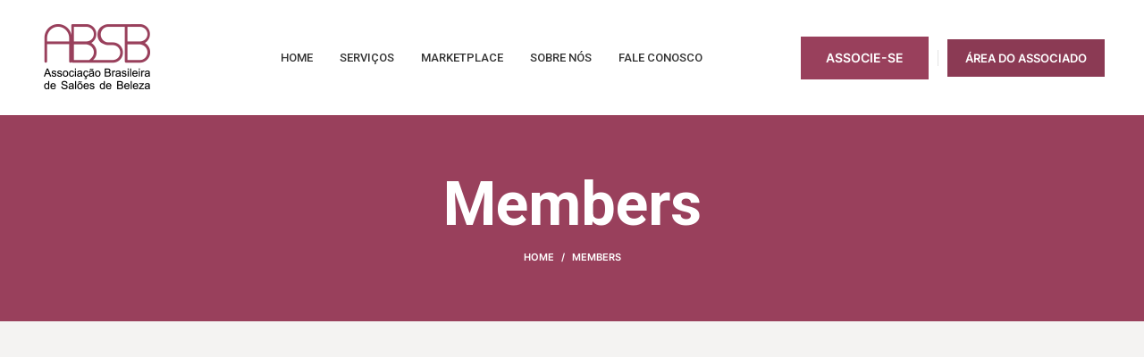

--- FILE ---
content_type: text/html; charset=UTF-8
request_url: https://www.saloesbrasil.com.br/members/
body_size: 23171
content:
<!DOCTYPE html>
<html lang="pt-BR">
<head><meta charset="UTF-8"><script>if(navigator.userAgent.match(/MSIE|Internet Explorer/i)||navigator.userAgent.match(/Trident\/7\..*?rv:11/i)){var href=document.location.href;if(!href.match(/[?&]nowprocket/)){if(href.indexOf("?")==-1){if(href.indexOf("#")==-1){document.location.href=href+"?nowprocket=1"}else{document.location.href=href.replace("#","?nowprocket=1#")}}else{if(href.indexOf("#")==-1){document.location.href=href+"&nowprocket=1"}else{document.location.href=href.replace("#","&nowprocket=1#")}}}}</script><script>class RocketLazyLoadScripts{constructor(){this.v="1.2.4",this.triggerEvents=["keydown","mousedown","mousemove","touchmove","touchstart","touchend","wheel"],this.userEventHandler=this._triggerListener.bind(this),this.touchStartHandler=this._onTouchStart.bind(this),this.touchMoveHandler=this._onTouchMove.bind(this),this.touchEndHandler=this._onTouchEnd.bind(this),this.clickHandler=this._onClick.bind(this),this.interceptedClicks=[],window.addEventListener("pageshow",t=>{this.persisted=t.persisted}),window.addEventListener("DOMContentLoaded",()=>{this._preconnect3rdParties()}),this.delayedScripts={normal:[],async:[],defer:[]},this.trash=[],this.allJQueries=[]}_addUserInteractionListener(t){if(document.hidden){t._triggerListener();return}this.triggerEvents.forEach(e=>window.addEventListener(e,t.userEventHandler,{passive:!0})),window.addEventListener("touchstart",t.touchStartHandler,{passive:!0}),window.addEventListener("mousedown",t.touchStartHandler),document.addEventListener("visibilitychange",t.userEventHandler)}_removeUserInteractionListener(){this.triggerEvents.forEach(t=>window.removeEventListener(t,this.userEventHandler,{passive:!0})),document.removeEventListener("visibilitychange",this.userEventHandler)}_onTouchStart(t){"HTML"!==t.target.tagName&&(window.addEventListener("touchend",this.touchEndHandler),window.addEventListener("mouseup",this.touchEndHandler),window.addEventListener("touchmove",this.touchMoveHandler,{passive:!0}),window.addEventListener("mousemove",this.touchMoveHandler),t.target.addEventListener("click",this.clickHandler),this._renameDOMAttribute(t.target,"onclick","rocket-onclick"),this._pendingClickStarted())}_onTouchMove(t){window.removeEventListener("touchend",this.touchEndHandler),window.removeEventListener("mouseup",this.touchEndHandler),window.removeEventListener("touchmove",this.touchMoveHandler,{passive:!0}),window.removeEventListener("mousemove",this.touchMoveHandler),t.target.removeEventListener("click",this.clickHandler),this._renameDOMAttribute(t.target,"rocket-onclick","onclick"),this._pendingClickFinished()}_onTouchEnd(){window.removeEventListener("touchend",this.touchEndHandler),window.removeEventListener("mouseup",this.touchEndHandler),window.removeEventListener("touchmove",this.touchMoveHandler,{passive:!0}),window.removeEventListener("mousemove",this.touchMoveHandler)}_onClick(t){t.target.removeEventListener("click",this.clickHandler),this._renameDOMAttribute(t.target,"rocket-onclick","onclick"),this.interceptedClicks.push(t),t.preventDefault(),t.stopPropagation(),t.stopImmediatePropagation(),this._pendingClickFinished()}_replayClicks(){window.removeEventListener("touchstart",this.touchStartHandler,{passive:!0}),window.removeEventListener("mousedown",this.touchStartHandler),this.interceptedClicks.forEach(t=>{t.target.dispatchEvent(new MouseEvent("click",{view:t.view,bubbles:!0,cancelable:!0}))})}_waitForPendingClicks(){return new Promise(t=>{this._isClickPending?this._pendingClickFinished=t:t()})}_pendingClickStarted(){this._isClickPending=!0}_pendingClickFinished(){this._isClickPending=!1}_renameDOMAttribute(t,e,r){t.hasAttribute&&t.hasAttribute(e)&&(event.target.setAttribute(r,event.target.getAttribute(e)),event.target.removeAttribute(e))}_triggerListener(){this._removeUserInteractionListener(this),"loading"===document.readyState?document.addEventListener("DOMContentLoaded",this._loadEverythingNow.bind(this)):this._loadEverythingNow()}_preconnect3rdParties(){let t=[];document.querySelectorAll("script[type=rocketlazyloadscript][data-rocket-src]").forEach(e=>{let r=e.getAttribute("data-rocket-src");if(r&&0!==r.indexOf("data:")){0===r.indexOf("//")&&(r=location.protocol+r);try{let i=new URL(r).origin;i!==location.origin&&t.push({src:i,crossOrigin:e.crossOrigin||"module"===e.getAttribute("data-rocket-type")})}catch(n){}}}),t=[...new Map(t.map(t=>[JSON.stringify(t),t])).values()],this._batchInjectResourceHints(t,"preconnect")}async _loadEverythingNow(){this.lastBreath=Date.now(),this._delayEventListeners(),this._delayJQueryReady(this),this._handleDocumentWrite(),this._registerAllDelayedScripts(),this._preloadAllScripts(),await this._loadScriptsFromList(this.delayedScripts.normal),await this._loadScriptsFromList(this.delayedScripts.defer),await this._loadScriptsFromList(this.delayedScripts.async);try{await this._triggerDOMContentLoaded(),await this._pendingWebpackRequests(this),await this._triggerWindowLoad()}catch(t){console.error(t)}window.dispatchEvent(new Event("rocket-allScriptsLoaded")),this._waitForPendingClicks().then(()=>{this._replayClicks()}),this._emptyTrash()}_registerAllDelayedScripts(){document.querySelectorAll("script[type=rocketlazyloadscript]").forEach(t=>{t.hasAttribute("data-rocket-src")?t.hasAttribute("async")&&!1!==t.async?this.delayedScripts.async.push(t):t.hasAttribute("defer")&&!1!==t.defer||"module"===t.getAttribute("data-rocket-type")?this.delayedScripts.defer.push(t):this.delayedScripts.normal.push(t):this.delayedScripts.normal.push(t)})}async _transformScript(t){if(await this._littleBreath(),!0===t.noModule&&"noModule"in HTMLScriptElement.prototype){t.setAttribute("data-rocket-status","skipped");return}return new Promise(navigator.userAgent.indexOf("Firefox/")>0||""===navigator.vendor?e=>{let r=document.createElement("script");[...t.attributes].forEach(t=>{let e=t.nodeName;"type"!==e&&("data-rocket-type"===e&&(e="type"),"data-rocket-src"===e&&(e="src"),r.setAttribute(e,t.nodeValue))}),t.text&&(r.text=t.text),r.hasAttribute("src")?(r.addEventListener("load",e),r.addEventListener("error",e)):(r.text=t.text,e());try{t.parentNode.replaceChild(r,t)}catch(i){e()}}:e=>{function r(){t.setAttribute("data-rocket-status","failed"),e()}try{let i=t.getAttribute("data-rocket-type"),n=t.getAttribute("data-rocket-src");i?(t.type=i,t.removeAttribute("data-rocket-type")):t.removeAttribute("type"),t.addEventListener("load",function r(){t.setAttribute("data-rocket-status","executed"),e()}),t.addEventListener("error",r),n?(t.removeAttribute("data-rocket-src"),t.src=n):t.src="data:text/javascript;base64,"+window.btoa(unescape(encodeURIComponent(t.text)))}catch(s){r()}})}async _loadScriptsFromList(t){let e=t.shift();return e&&e.isConnected?(await this._transformScript(e),this._loadScriptsFromList(t)):Promise.resolve()}_preloadAllScripts(){this._batchInjectResourceHints([...this.delayedScripts.normal,...this.delayedScripts.defer,...this.delayedScripts.async],"preload")}_batchInjectResourceHints(t,e){var r=document.createDocumentFragment();t.forEach(t=>{let i=t.getAttribute&&t.getAttribute("data-rocket-src")||t.src;if(i){let n=document.createElement("link");n.href=i,n.rel=e,"preconnect"!==e&&(n.as="script"),t.getAttribute&&"module"===t.getAttribute("data-rocket-type")&&(n.crossOrigin=!0),t.crossOrigin&&(n.crossOrigin=t.crossOrigin),t.integrity&&(n.integrity=t.integrity),r.appendChild(n),this.trash.push(n)}}),document.head.appendChild(r)}_delayEventListeners(){let t={};function e(e,r){!function e(r){!t[r]&&(t[r]={originalFunctions:{add:r.addEventListener,remove:r.removeEventListener},eventsToRewrite:[]},r.addEventListener=function(){arguments[0]=i(arguments[0]),t[r].originalFunctions.add.apply(r,arguments)},r.removeEventListener=function(){arguments[0]=i(arguments[0]),t[r].originalFunctions.remove.apply(r,arguments)});function i(e){return t[r].eventsToRewrite.indexOf(e)>=0?"rocket-"+e:e}}(e),t[e].eventsToRewrite.push(r)}function r(t,e){let r=t[e];Object.defineProperty(t,e,{get:()=>r||function(){},set(i){t["rocket"+e]=r=i}})}e(document,"DOMContentLoaded"),e(window,"DOMContentLoaded"),e(window,"load"),e(window,"pageshow"),e(document,"readystatechange"),r(document,"onreadystatechange"),r(window,"onload"),r(window,"onpageshow")}_delayJQueryReady(t){let e;function r(t){return t.split(" ").map(t=>"load"===t||0===t.indexOf("load.")?"rocket-jquery-load":t).join(" ")}function i(i){if(i&&i.fn&&!t.allJQueries.includes(i)){i.fn.ready=i.fn.init.prototype.ready=function(e){return t.domReadyFired?e.bind(document)(i):document.addEventListener("rocket-DOMContentLoaded",()=>e.bind(document)(i)),i([])};let n=i.fn.on;i.fn.on=i.fn.init.prototype.on=function(){return this[0]===window&&("string"==typeof arguments[0]||arguments[0]instanceof String?arguments[0]=r(arguments[0]):"object"==typeof arguments[0]&&Object.keys(arguments[0]).forEach(t=>{let e=arguments[0][t];delete arguments[0][t],arguments[0][r(t)]=e})),n.apply(this,arguments),this},t.allJQueries.push(i)}e=i}i(window.jQuery),Object.defineProperty(window,"jQuery",{get:()=>e,set(t){i(t)}})}async _pendingWebpackRequests(t){let e=document.querySelector("script[data-webpack]");async function r(){return new Promise(t=>{e.addEventListener("load",t),e.addEventListener("error",t)})}e&&(await r(),await t._requestAnimFrame(),await t._pendingWebpackRequests(t))}async _triggerDOMContentLoaded(){this.domReadyFired=!0,await this._littleBreath(),document.dispatchEvent(new Event("rocket-DOMContentLoaded")),await this._littleBreath(),window.dispatchEvent(new Event("rocket-DOMContentLoaded")),await this._littleBreath(),document.dispatchEvent(new Event("rocket-readystatechange")),await this._littleBreath(),document.rocketonreadystatechange&&document.rocketonreadystatechange()}async _triggerWindowLoad(){await this._littleBreath(),window.dispatchEvent(new Event("rocket-load")),await this._littleBreath(),window.rocketonload&&window.rocketonload(),await this._littleBreath(),this.allJQueries.forEach(t=>t(window).trigger("rocket-jquery-load")),await this._littleBreath();let t=new Event("rocket-pageshow");t.persisted=this.persisted,window.dispatchEvent(t),await this._littleBreath(),window.rocketonpageshow&&window.rocketonpageshow({persisted:this.persisted})}_handleDocumentWrite(){let t=new Map;document.write=document.writeln=function(e){let r=document.currentScript;r||console.error("WPRocket unable to document.write this: "+e);let i=document.createRange(),n=r.parentElement,s=t.get(r);void 0===s&&(s=r.nextSibling,t.set(r,s));let a=document.createDocumentFragment();i.setStart(a,0),a.appendChild(i.createContextualFragment(e)),n.insertBefore(a,s)}}async _littleBreath(){Date.now()-this.lastBreath>45&&(await this._requestAnimFrame(),this.lastBreath=Date.now())}async _requestAnimFrame(){return document.hidden?new Promise(t=>setTimeout(t)):new Promise(t=>requestAnimationFrame(t))}_emptyTrash(){this.trash.forEach(t=>t.remove())}static run(){let t=new RocketLazyLoadScripts;t._addUserInteractionListener(t)}}RocketLazyLoadScripts.run();</script>
	
	<link rel="profile" href="https://gmpg.org/xfn/11">
	<link rel="pingback" href="https://www.saloesbrasil.com.br/xmlrpc.php">
	
	<!-- Google Tag Manager -->
<script type="rocketlazyloadscript">(function(w,d,s,l,i){w[l]=w[l]||[];w[l].push({'gtm.start':
new Date().getTime(),event:'gtm.js'});var f=d.getElementsByTagName(s)[0],
j=d.createElement(s),dl=l!='dataLayer'?'&l='+l:'';j.async=true;j.src=
'https://www.googletagmanager.com/gtm.js?id='+i+dl;f.parentNode.insertBefore(j,f);
})(window,document,'script','dataLayer','GTM-NSNDZGP');</script>
<!-- End Google Tag Manager -->

			<script type="rocketlazyloadscript">window.MSInputMethodContext && document.documentMode && document.write('<script src="https://www.saloesbrasil.com.br/wp-content/themes/woodmart/js/libs/ie11CustomProperties.min.js"><\/script>');</script>
		<title>Members &#8211; ABSB</title>
<meta name='robots' content='max-image-preview:large' />
<link rel='dns-prefetch' href='//fonts.googleapis.com' />
<link rel="alternate" type="application/rss+xml" title="Feed para ABSB &raquo;" href="https://www.saloesbrasil.com.br/feed/" />
<link rel="alternate" type="application/rss+xml" title="Feed de comentários para ABSB &raquo;" href="https://www.saloesbrasil.com.br/comments/feed/" />
<link rel="alternate" title="oEmbed (JSON)" type="application/json+oembed" href="https://www.saloesbrasil.com.br/wp-json/oembed/1.0/embed?url=https%3A%2F%2Fwww.saloesbrasil.com.br%2Fmembers%2F" />
<link rel="alternate" title="oEmbed (XML)" type="text/xml+oembed" href="https://www.saloesbrasil.com.br/wp-json/oembed/1.0/embed?url=https%3A%2F%2Fwww.saloesbrasil.com.br%2Fmembers%2F&#038;format=xml" />
<style id='wp-img-auto-sizes-contain-inline-css' type='text/css'>
img:is([sizes=auto i],[sizes^="auto," i]){contain-intrinsic-size:3000px 1500px}
/*# sourceURL=wp-img-auto-sizes-contain-inline-css */
</style>
<style id='wp-block-library-inline-css' type='text/css'>
:root{--wp-block-synced-color:#7a00df;--wp-block-synced-color--rgb:122,0,223;--wp-bound-block-color:var(--wp-block-synced-color);--wp-editor-canvas-background:#ddd;--wp-admin-theme-color:#007cba;--wp-admin-theme-color--rgb:0,124,186;--wp-admin-theme-color-darker-10:#006ba1;--wp-admin-theme-color-darker-10--rgb:0,107,160.5;--wp-admin-theme-color-darker-20:#005a87;--wp-admin-theme-color-darker-20--rgb:0,90,135;--wp-admin-border-width-focus:2px}@media (min-resolution:192dpi){:root{--wp-admin-border-width-focus:1.5px}}.wp-element-button{cursor:pointer}:root .has-very-light-gray-background-color{background-color:#eee}:root .has-very-dark-gray-background-color{background-color:#313131}:root .has-very-light-gray-color{color:#eee}:root .has-very-dark-gray-color{color:#313131}:root .has-vivid-green-cyan-to-vivid-cyan-blue-gradient-background{background:linear-gradient(135deg,#00d084,#0693e3)}:root .has-purple-crush-gradient-background{background:linear-gradient(135deg,#34e2e4,#4721fb 50%,#ab1dfe)}:root .has-hazy-dawn-gradient-background{background:linear-gradient(135deg,#faaca8,#dad0ec)}:root .has-subdued-olive-gradient-background{background:linear-gradient(135deg,#fafae1,#67a671)}:root .has-atomic-cream-gradient-background{background:linear-gradient(135deg,#fdd79a,#004a59)}:root .has-nightshade-gradient-background{background:linear-gradient(135deg,#330968,#31cdcf)}:root .has-midnight-gradient-background{background:linear-gradient(135deg,#020381,#2874fc)}:root{--wp--preset--font-size--normal:16px;--wp--preset--font-size--huge:42px}.has-regular-font-size{font-size:1em}.has-larger-font-size{font-size:2.625em}.has-normal-font-size{font-size:var(--wp--preset--font-size--normal)}.has-huge-font-size{font-size:var(--wp--preset--font-size--huge)}.has-text-align-center{text-align:center}.has-text-align-left{text-align:left}.has-text-align-right{text-align:right}.has-fit-text{white-space:nowrap!important}#end-resizable-editor-section{display:none}.aligncenter{clear:both}.items-justified-left{justify-content:flex-start}.items-justified-center{justify-content:center}.items-justified-right{justify-content:flex-end}.items-justified-space-between{justify-content:space-between}.screen-reader-text{border:0;clip-path:inset(50%);height:1px;margin:-1px;overflow:hidden;padding:0;position:absolute;width:1px;word-wrap:normal!important}.screen-reader-text:focus{background-color:#ddd;clip-path:none;color:#444;display:block;font-size:1em;height:auto;left:5px;line-height:normal;padding:15px 23px 14px;text-decoration:none;top:5px;width:auto;z-index:100000}html :where(.has-border-color){border-style:solid}html :where([style*=border-top-color]){border-top-style:solid}html :where([style*=border-right-color]){border-right-style:solid}html :where([style*=border-bottom-color]){border-bottom-style:solid}html :where([style*=border-left-color]){border-left-style:solid}html :where([style*=border-width]){border-style:solid}html :where([style*=border-top-width]){border-top-style:solid}html :where([style*=border-right-width]){border-right-style:solid}html :where([style*=border-bottom-width]){border-bottom-style:solid}html :where([style*=border-left-width]){border-left-style:solid}html :where(img[class*=wp-image-]){height:auto;max-width:100%}:where(figure){margin:0 0 1em}html :where(.is-position-sticky){--wp-admin--admin-bar--position-offset:var(--wp-admin--admin-bar--height,0px)}@media screen and (max-width:600px){html :where(.is-position-sticky){--wp-admin--admin-bar--position-offset:0px}}

/*# sourceURL=wp-block-library-inline-css */
</style><link data-minify="1" rel='stylesheet' id='wc-blocks-style-css' href='https://www.saloesbrasil.com.br/wp-content/cache/min/1/wp-content/plugins/woocommerce/assets/client/blocks/wc-blocks.css?ver=1738980377' type='text/css' media='all' />
<style id='global-styles-inline-css' type='text/css'>
:root{--wp--preset--aspect-ratio--square: 1;--wp--preset--aspect-ratio--4-3: 4/3;--wp--preset--aspect-ratio--3-4: 3/4;--wp--preset--aspect-ratio--3-2: 3/2;--wp--preset--aspect-ratio--2-3: 2/3;--wp--preset--aspect-ratio--16-9: 16/9;--wp--preset--aspect-ratio--9-16: 9/16;--wp--preset--color--black: #000000;--wp--preset--color--cyan-bluish-gray: #abb8c3;--wp--preset--color--white: #ffffff;--wp--preset--color--pale-pink: #f78da7;--wp--preset--color--vivid-red: #cf2e2e;--wp--preset--color--luminous-vivid-orange: #ff6900;--wp--preset--color--luminous-vivid-amber: #fcb900;--wp--preset--color--light-green-cyan: #7bdcb5;--wp--preset--color--vivid-green-cyan: #00d084;--wp--preset--color--pale-cyan-blue: #8ed1fc;--wp--preset--color--vivid-cyan-blue: #0693e3;--wp--preset--color--vivid-purple: #9b51e0;--wp--preset--gradient--vivid-cyan-blue-to-vivid-purple: linear-gradient(135deg,rgb(6,147,227) 0%,rgb(155,81,224) 100%);--wp--preset--gradient--light-green-cyan-to-vivid-green-cyan: linear-gradient(135deg,rgb(122,220,180) 0%,rgb(0,208,130) 100%);--wp--preset--gradient--luminous-vivid-amber-to-luminous-vivid-orange: linear-gradient(135deg,rgb(252,185,0) 0%,rgb(255,105,0) 100%);--wp--preset--gradient--luminous-vivid-orange-to-vivid-red: linear-gradient(135deg,rgb(255,105,0) 0%,rgb(207,46,46) 100%);--wp--preset--gradient--very-light-gray-to-cyan-bluish-gray: linear-gradient(135deg,rgb(238,238,238) 0%,rgb(169,184,195) 100%);--wp--preset--gradient--cool-to-warm-spectrum: linear-gradient(135deg,rgb(74,234,220) 0%,rgb(151,120,209) 20%,rgb(207,42,186) 40%,rgb(238,44,130) 60%,rgb(251,105,98) 80%,rgb(254,248,76) 100%);--wp--preset--gradient--blush-light-purple: linear-gradient(135deg,rgb(255,206,236) 0%,rgb(152,150,240) 100%);--wp--preset--gradient--blush-bordeaux: linear-gradient(135deg,rgb(254,205,165) 0%,rgb(254,45,45) 50%,rgb(107,0,62) 100%);--wp--preset--gradient--luminous-dusk: linear-gradient(135deg,rgb(255,203,112) 0%,rgb(199,81,192) 50%,rgb(65,88,208) 100%);--wp--preset--gradient--pale-ocean: linear-gradient(135deg,rgb(255,245,203) 0%,rgb(182,227,212) 50%,rgb(51,167,181) 100%);--wp--preset--gradient--electric-grass: linear-gradient(135deg,rgb(202,248,128) 0%,rgb(113,206,126) 100%);--wp--preset--gradient--midnight: linear-gradient(135deg,rgb(2,3,129) 0%,rgb(40,116,252) 100%);--wp--preset--font-size--small: 13px;--wp--preset--font-size--medium: 20px;--wp--preset--font-size--large: 36px;--wp--preset--font-size--x-large: 42px;--wp--preset--font-family--inter: "Inter", sans-serif;--wp--preset--font-family--cardo: Cardo;--wp--preset--spacing--20: 0.44rem;--wp--preset--spacing--30: 0.67rem;--wp--preset--spacing--40: 1rem;--wp--preset--spacing--50: 1.5rem;--wp--preset--spacing--60: 2.25rem;--wp--preset--spacing--70: 3.38rem;--wp--preset--spacing--80: 5.06rem;--wp--preset--shadow--natural: 6px 6px 9px rgba(0, 0, 0, 0.2);--wp--preset--shadow--deep: 12px 12px 50px rgba(0, 0, 0, 0.4);--wp--preset--shadow--sharp: 6px 6px 0px rgba(0, 0, 0, 0.2);--wp--preset--shadow--outlined: 6px 6px 0px -3px rgb(255, 255, 255), 6px 6px rgb(0, 0, 0);--wp--preset--shadow--crisp: 6px 6px 0px rgb(0, 0, 0);}:where(.is-layout-flex){gap: 0.5em;}:where(.is-layout-grid){gap: 0.5em;}body .is-layout-flex{display: flex;}.is-layout-flex{flex-wrap: wrap;align-items: center;}.is-layout-flex > :is(*, div){margin: 0;}body .is-layout-grid{display: grid;}.is-layout-grid > :is(*, div){margin: 0;}:where(.wp-block-columns.is-layout-flex){gap: 2em;}:where(.wp-block-columns.is-layout-grid){gap: 2em;}:where(.wp-block-post-template.is-layout-flex){gap: 1.25em;}:where(.wp-block-post-template.is-layout-grid){gap: 1.25em;}.has-black-color{color: var(--wp--preset--color--black) !important;}.has-cyan-bluish-gray-color{color: var(--wp--preset--color--cyan-bluish-gray) !important;}.has-white-color{color: var(--wp--preset--color--white) !important;}.has-pale-pink-color{color: var(--wp--preset--color--pale-pink) !important;}.has-vivid-red-color{color: var(--wp--preset--color--vivid-red) !important;}.has-luminous-vivid-orange-color{color: var(--wp--preset--color--luminous-vivid-orange) !important;}.has-luminous-vivid-amber-color{color: var(--wp--preset--color--luminous-vivid-amber) !important;}.has-light-green-cyan-color{color: var(--wp--preset--color--light-green-cyan) !important;}.has-vivid-green-cyan-color{color: var(--wp--preset--color--vivid-green-cyan) !important;}.has-pale-cyan-blue-color{color: var(--wp--preset--color--pale-cyan-blue) !important;}.has-vivid-cyan-blue-color{color: var(--wp--preset--color--vivid-cyan-blue) !important;}.has-vivid-purple-color{color: var(--wp--preset--color--vivid-purple) !important;}.has-black-background-color{background-color: var(--wp--preset--color--black) !important;}.has-cyan-bluish-gray-background-color{background-color: var(--wp--preset--color--cyan-bluish-gray) !important;}.has-white-background-color{background-color: var(--wp--preset--color--white) !important;}.has-pale-pink-background-color{background-color: var(--wp--preset--color--pale-pink) !important;}.has-vivid-red-background-color{background-color: var(--wp--preset--color--vivid-red) !important;}.has-luminous-vivid-orange-background-color{background-color: var(--wp--preset--color--luminous-vivid-orange) !important;}.has-luminous-vivid-amber-background-color{background-color: var(--wp--preset--color--luminous-vivid-amber) !important;}.has-light-green-cyan-background-color{background-color: var(--wp--preset--color--light-green-cyan) !important;}.has-vivid-green-cyan-background-color{background-color: var(--wp--preset--color--vivid-green-cyan) !important;}.has-pale-cyan-blue-background-color{background-color: var(--wp--preset--color--pale-cyan-blue) !important;}.has-vivid-cyan-blue-background-color{background-color: var(--wp--preset--color--vivid-cyan-blue) !important;}.has-vivid-purple-background-color{background-color: var(--wp--preset--color--vivid-purple) !important;}.has-black-border-color{border-color: var(--wp--preset--color--black) !important;}.has-cyan-bluish-gray-border-color{border-color: var(--wp--preset--color--cyan-bluish-gray) !important;}.has-white-border-color{border-color: var(--wp--preset--color--white) !important;}.has-pale-pink-border-color{border-color: var(--wp--preset--color--pale-pink) !important;}.has-vivid-red-border-color{border-color: var(--wp--preset--color--vivid-red) !important;}.has-luminous-vivid-orange-border-color{border-color: var(--wp--preset--color--luminous-vivid-orange) !important;}.has-luminous-vivid-amber-border-color{border-color: var(--wp--preset--color--luminous-vivid-amber) !important;}.has-light-green-cyan-border-color{border-color: var(--wp--preset--color--light-green-cyan) !important;}.has-vivid-green-cyan-border-color{border-color: var(--wp--preset--color--vivid-green-cyan) !important;}.has-pale-cyan-blue-border-color{border-color: var(--wp--preset--color--pale-cyan-blue) !important;}.has-vivid-cyan-blue-border-color{border-color: var(--wp--preset--color--vivid-cyan-blue) !important;}.has-vivid-purple-border-color{border-color: var(--wp--preset--color--vivid-purple) !important;}.has-vivid-cyan-blue-to-vivid-purple-gradient-background{background: var(--wp--preset--gradient--vivid-cyan-blue-to-vivid-purple) !important;}.has-light-green-cyan-to-vivid-green-cyan-gradient-background{background: var(--wp--preset--gradient--light-green-cyan-to-vivid-green-cyan) !important;}.has-luminous-vivid-amber-to-luminous-vivid-orange-gradient-background{background: var(--wp--preset--gradient--luminous-vivid-amber-to-luminous-vivid-orange) !important;}.has-luminous-vivid-orange-to-vivid-red-gradient-background{background: var(--wp--preset--gradient--luminous-vivid-orange-to-vivid-red) !important;}.has-very-light-gray-to-cyan-bluish-gray-gradient-background{background: var(--wp--preset--gradient--very-light-gray-to-cyan-bluish-gray) !important;}.has-cool-to-warm-spectrum-gradient-background{background: var(--wp--preset--gradient--cool-to-warm-spectrum) !important;}.has-blush-light-purple-gradient-background{background: var(--wp--preset--gradient--blush-light-purple) !important;}.has-blush-bordeaux-gradient-background{background: var(--wp--preset--gradient--blush-bordeaux) !important;}.has-luminous-dusk-gradient-background{background: var(--wp--preset--gradient--luminous-dusk) !important;}.has-pale-ocean-gradient-background{background: var(--wp--preset--gradient--pale-ocean) !important;}.has-electric-grass-gradient-background{background: var(--wp--preset--gradient--electric-grass) !important;}.has-midnight-gradient-background{background: var(--wp--preset--gradient--midnight) !important;}.has-small-font-size{font-size: var(--wp--preset--font-size--small) !important;}.has-medium-font-size{font-size: var(--wp--preset--font-size--medium) !important;}.has-large-font-size{font-size: var(--wp--preset--font-size--large) !important;}.has-x-large-font-size{font-size: var(--wp--preset--font-size--x-large) !important;}
/*# sourceURL=global-styles-inline-css */
</style>

<style id='classic-theme-styles-inline-css' type='text/css'>
/*! This file is auto-generated */
.wp-block-button__link{color:#fff;background-color:#32373c;border-radius:9999px;box-shadow:none;text-decoration:none;padding:calc(.667em + 2px) calc(1.333em + 2px);font-size:1.125em}.wp-block-file__button{background:#32373c;color:#fff;text-decoration:none}
/*# sourceURL=/wp-includes/css/classic-themes.min.css */
</style>
<style id='woocommerce-inline-inline-css' type='text/css'>
.woocommerce form .form-row .required { visibility: visible; }
/*# sourceURL=woocommerce-inline-inline-css */
</style>
<link data-minify="1" rel='stylesheet' id='brands-styles-css' href='https://www.saloesbrasil.com.br/wp-content/cache/min/1/wp-content/plugins/woocommerce/assets/css/brands.css?ver=1738980377' type='text/css' media='all' />
<link data-minify="1" rel='stylesheet' id='bsf-Defaults-css' href='https://www.saloesbrasil.com.br/wp-content/cache/min/1/wp-content/uploads/smile_fonts/Defaults/Defaults.css?ver=1723073494' type='text/css' media='all' />
<link data-minify="1" rel='stylesheet' id='mpc-massive-style-css' href='https://www.saloesbrasil.com.br/wp-content/cache/min/1/wp-content/plugins/mpc-massive/assets/css/mpc-styles.css?ver=1723073494' type='text/css' media='all' />
<link rel='stylesheet' id='um_modal-css' href='https://www.saloesbrasil.com.br/wp-content/plugins/ultimate-member/assets/css/um-modal.min.css?ver=2.9.2' type='text/css' media='all' />
<link rel='stylesheet' id='um_ui-css' href='https://www.saloesbrasil.com.br/wp-content/plugins/ultimate-member/assets/libs/jquery-ui/jquery-ui.min.css?ver=1.13.2' type='text/css' media='all' />
<link rel='stylesheet' id='um_tipsy-css' href='https://www.saloesbrasil.com.br/wp-content/plugins/ultimate-member/assets/libs/tipsy/tipsy.min.css?ver=1.0.0a' type='text/css' media='all' />
<link data-minify="1" rel='stylesheet' id='um_raty-css' href='https://www.saloesbrasil.com.br/wp-content/cache/min/1/wp-content/plugins/ultimate-member/assets/libs/raty/um-raty.min.css?ver=1723073494' type='text/css' media='all' />
<link rel='stylesheet' id='select2-css' href='https://www.saloesbrasil.com.br/wp-content/plugins/ultimate-member/assets/libs/select2/select2.min.css?ver=4.0.13' type='text/css' media='all' />
<link rel='stylesheet' id='um_fileupload-css' href='https://www.saloesbrasil.com.br/wp-content/plugins/ultimate-member/assets/css/um-fileupload.min.css?ver=2.9.2' type='text/css' media='all' />
<link rel='stylesheet' id='um_confirm-css' href='https://www.saloesbrasil.com.br/wp-content/plugins/ultimate-member/assets/libs/um-confirm/um-confirm.min.css?ver=1.0' type='text/css' media='all' />
<link rel='stylesheet' id='um_datetime-css' href='https://www.saloesbrasil.com.br/wp-content/plugins/ultimate-member/assets/libs/pickadate/default.min.css?ver=3.6.2' type='text/css' media='all' />
<link rel='stylesheet' id='um_datetime_date-css' href='https://www.saloesbrasil.com.br/wp-content/plugins/ultimate-member/assets/libs/pickadate/default.date.min.css?ver=3.6.2' type='text/css' media='all' />
<link rel='stylesheet' id='um_datetime_time-css' href='https://www.saloesbrasil.com.br/wp-content/plugins/ultimate-member/assets/libs/pickadate/default.time.min.css?ver=3.6.2' type='text/css' media='all' />
<link data-minify="1" rel='stylesheet' id='um_fonticons_ii-css' href='https://www.saloesbrasil.com.br/wp-content/cache/min/1/wp-content/plugins/ultimate-member/assets/libs/legacy/fonticons/fonticons-ii.min.css?ver=1723073495' type='text/css' media='all' />
<link data-minify="1" rel='stylesheet' id='um_fonticons_fa-css' href='https://www.saloesbrasil.com.br/wp-content/cache/min/1/wp-content/plugins/ultimate-member/assets/libs/legacy/fonticons/fonticons-fa.min.css?ver=1723073495' type='text/css' media='all' />
<link data-minify="1" rel='stylesheet' id='um_fontawesome-css' href='https://www.saloesbrasil.com.br/wp-content/cache/min/1/wp-content/plugins/ultimate-member/assets/css/um-fontawesome.min.css?ver=1738980377' type='text/css' media='all' />
<link rel='stylesheet' id='um_common-css' href='https://www.saloesbrasil.com.br/wp-content/plugins/ultimate-member/assets/css/common.min.css?ver=2.9.2' type='text/css' media='all' />
<link rel='stylesheet' id='um_responsive-css' href='https://www.saloesbrasil.com.br/wp-content/plugins/ultimate-member/assets/css/um-responsive.min.css?ver=2.9.2' type='text/css' media='all' />
<link rel='stylesheet' id='um_styles-css' href='https://www.saloesbrasil.com.br/wp-content/plugins/ultimate-member/assets/css/um-styles.min.css?ver=2.9.2' type='text/css' media='all' />
<link rel='stylesheet' id='um_crop-css' href='https://www.saloesbrasil.com.br/wp-content/plugins/ultimate-member/assets/libs/cropper/cropper.min.css?ver=1.6.1' type='text/css' media='all' />
<link rel='stylesheet' id='um_profile-css' href='https://www.saloesbrasil.com.br/wp-content/plugins/ultimate-member/assets/css/um-profile.min.css?ver=2.9.2' type='text/css' media='all' />
<link rel='stylesheet' id='um_account-css' href='https://www.saloesbrasil.com.br/wp-content/plugins/ultimate-member/assets/css/um-account.min.css?ver=2.9.2' type='text/css' media='all' />
<link rel='stylesheet' id='um_misc-css' href='https://www.saloesbrasil.com.br/wp-content/plugins/ultimate-member/assets/css/um-misc.min.css?ver=2.9.2' type='text/css' media='all' />
<link rel='stylesheet' id='um_default_css-css' href='https://www.saloesbrasil.com.br/wp-content/plugins/ultimate-member/assets/css/um-old-default.min.css?ver=2.9.2' type='text/css' media='all' />
<link data-minify="1" rel='stylesheet' id='js_composer_front-css' href='https://www.saloesbrasil.com.br/wp-content/cache/min/1/wp-content/plugins/js_composer/assets/css/js_composer.min.css?ver=1723073494' type='text/css' media='all' />
<link rel='stylesheet' id='bootstrap-css' href='https://www.saloesbrasil.com.br/wp-content/themes/woodmart/css/bootstrap-light.min.css?ver=6.4.0' type='text/css' media='all' />
<link rel='stylesheet' id='woodmart-style-css' href='https://www.saloesbrasil.com.br/wp-content/themes/woodmart/css/parts/base.min.css?ver=6.4.0' type='text/css' media='all' />
<link rel='stylesheet' id='wd-widget-wd-recent-posts-css' href='https://www.saloesbrasil.com.br/wp-content/themes/woodmart/css/parts/widget-wd-recent-posts.min.css?ver=6.4.0' type='text/css' media='all' />
<link rel='stylesheet' id='wd-widget-nav-css' href='https://www.saloesbrasil.com.br/wp-content/themes/woodmart/css/parts/widget-nav.min.css?ver=6.4.0' type='text/css' media='all' />
<link rel='stylesheet' id='wd-footer-widget-collapse-css' href='https://www.saloesbrasil.com.br/wp-content/themes/woodmart/css/parts/footer-widget-collapse.min.css?ver=6.4.0' type='text/css' media='all' />
<link rel='stylesheet' id='wd-wp-gutenberg-css' href='https://www.saloesbrasil.com.br/wp-content/themes/woodmart/css/parts/wp-gutenberg.min.css?ver=6.4.0' type='text/css' media='all' />
<link rel='stylesheet' id='wd-wpcf7-css' href='https://www.saloesbrasil.com.br/wp-content/themes/woodmart/css/parts/int-wpcf7.min.css?ver=6.4.0' type='text/css' media='all' />
<link rel='stylesheet' id='wd-revolution-slider-css' href='https://www.saloesbrasil.com.br/wp-content/themes/woodmart/css/parts/int-rev-slider.min.css?ver=6.4.0' type='text/css' media='all' />
<link rel='stylesheet' id='wd-base-deprecated-css' href='https://www.saloesbrasil.com.br/wp-content/themes/woodmart/css/parts/base-deprecated.min.css?ver=6.4.0' type='text/css' media='all' />
<link rel='stylesheet' id='wd-wpbakery-base-css' href='https://www.saloesbrasil.com.br/wp-content/themes/woodmart/css/parts/int-wpb-base.min.css?ver=6.4.0' type='text/css' media='all' />
<link rel='stylesheet' id='wd-wpbakery-base-deprecated-css' href='https://www.saloesbrasil.com.br/wp-content/themes/woodmart/css/parts/int-wpb-base-deprecated.min.css?ver=6.4.0' type='text/css' media='all' />
<link rel='stylesheet' id='wd-woocommerce-base-css' href='https://www.saloesbrasil.com.br/wp-content/themes/woodmart/css/parts/woocommerce-base.min.css?ver=6.4.0' type='text/css' media='all' />
<link rel='stylesheet' id='wd-mod-star-rating-css' href='https://www.saloesbrasil.com.br/wp-content/themes/woodmart/css/parts/mod-star-rating.min.css?ver=6.4.0' type='text/css' media='all' />
<link rel='stylesheet' id='wd-woo-el-track-order-css' href='https://www.saloesbrasil.com.br/wp-content/themes/woodmart/css/parts/woo-el-track-order.min.css?ver=6.4.0' type='text/css' media='all' />
<link rel='stylesheet' id='wd-woo-gutenberg-css' href='https://www.saloesbrasil.com.br/wp-content/themes/woodmart/css/parts/woo-gutenberg.min.css?ver=6.4.0' type='text/css' media='all' />
<link rel='stylesheet' id='child-style-css' href='https://www.saloesbrasil.com.br/wp-content/themes/woodmart-child/style.css?ver=6.4.0' type='text/css' media='all' />
<link rel='stylesheet' id='wd-header-base-css' href='https://www.saloesbrasil.com.br/wp-content/themes/woodmart/css/parts/header-base.min.css?ver=6.4.0' type='text/css' media='all' />
<link rel='stylesheet' id='wd-mod-tools-css' href='https://www.saloesbrasil.com.br/wp-content/themes/woodmart/css/parts/mod-tools.min.css?ver=6.4.0' type='text/css' media='all' />
<link rel='stylesheet' id='wd-header-elements-base-css' href='https://www.saloesbrasil.com.br/wp-content/themes/woodmart/css/parts/header-el-base.min.css?ver=6.4.0' type='text/css' media='all' />
<link rel='stylesheet' id='wd-mfp-popup-css' href='https://www.saloesbrasil.com.br/wp-content/themes/woodmart/css/parts/lib-magnific-popup.min.css?ver=6.4.0' type='text/css' media='all' />
<link rel='stylesheet' id='wd-section-title-css' href='https://www.saloesbrasil.com.br/wp-content/themes/woodmart/css/parts/el-section-title.min.css?ver=6.4.0' type='text/css' media='all' />
<link rel='stylesheet' id='wd-mod-highlighted-text-css' href='https://www.saloesbrasil.com.br/wp-content/themes/woodmart/css/parts/mod-highlighted-text.min.css?ver=6.4.0' type='text/css' media='all' />
<link rel='stylesheet' id='wd-text-block-css' href='https://www.saloesbrasil.com.br/wp-content/themes/woodmart/css/parts/el-text-block.min.css?ver=6.4.0' type='text/css' media='all' />
<link rel='stylesheet' id='wd-page-title-css' href='https://www.saloesbrasil.com.br/wp-content/themes/woodmart/css/parts/page-title.min.css?ver=6.4.0' type='text/css' media='all' />
<link rel='stylesheet' id='wd-footer-base-css' href='https://www.saloesbrasil.com.br/wp-content/themes/woodmart/css/parts/footer-base.min.css?ver=6.4.0' type='text/css' media='all' />
<link rel='stylesheet' id='wd-social-icons-css' href='https://www.saloesbrasil.com.br/wp-content/themes/woodmart/css/parts/el-social-icons.min.css?ver=6.4.0' type='text/css' media='all' />
<link rel='stylesheet' id='wd-list-css' href='https://www.saloesbrasil.com.br/wp-content/themes/woodmart/css/parts/el-list.min.css?ver=6.4.0' type='text/css' media='all' />
<link rel='stylesheet' id='wd-scroll-top-css' href='https://www.saloesbrasil.com.br/wp-content/themes/woodmart/css/parts/opt-scrolltotop.min.css?ver=6.4.0' type='text/css' media='all' />
<link rel='stylesheet' id='wd-bottom-toolbar-css' href='https://www.saloesbrasil.com.br/wp-content/themes/woodmart/css/parts/opt-bottom-toolbar.min.css?ver=6.4.0' type='text/css' media='all' />
<link rel='stylesheet' id='wd-header-cart-css' href='https://www.saloesbrasil.com.br/wp-content/themes/woodmart/css/parts/header-el-cart.min.css?ver=6.4.0' type='text/css' media='all' />
<link rel='stylesheet' id='wd-header-my-account-css' href='https://www.saloesbrasil.com.br/wp-content/themes/woodmart/css/parts/header-el-my-account.min.css?ver=6.4.0' type='text/css' media='all' />
<link rel='stylesheet' id='xts-google-fonts-css' href='https://fonts.googleapis.com/css?family=Inter%3A400%2C600%7CRoboto%3A400%2C700%2C500&#038;ver=6.4.0' type='text/css' media='all' />
<script type="rocketlazyloadscript" data-rocket-type="text/javascript" data-rocket-src="https://www.saloesbrasil.com.br/wp-includes/js/jquery/jquery.min.js?ver=3.7.1" id="jquery-core-js"></script>
<script type="rocketlazyloadscript" data-rocket-type="text/javascript" data-rocket-src="https://www.saloesbrasil.com.br/wp-includes/js/jquery/jquery-migrate.min.js?ver=3.4.1" id="jquery-migrate-js"></script>
<script type="rocketlazyloadscript" data-rocket-type="text/javascript" data-rocket-src="https://www.saloesbrasil.com.br/wp-content/plugins/woocommerce/assets/js/jquery-blockui/jquery.blockUI.min.js?ver=2.7.0-wc.9.6.3" id="jquery-blockui-js" data-wp-strategy="defer"></script>
<script type="text/javascript" id="wc-add-to-cart-js-extra">
/* <![CDATA[ */
var wc_add_to_cart_params = {"ajax_url":"/wp-admin/admin-ajax.php","wc_ajax_url":"/?wc-ajax=%%endpoint%%","i18n_view_cart":"Ver carrinho","cart_url":"https://www.saloesbrasil.com.br/carrinho/","is_cart":"","cart_redirect_after_add":"no"};
//# sourceURL=wc-add-to-cart-js-extra
/* ]]> */
</script>
<script type="rocketlazyloadscript" data-rocket-type="text/javascript" data-rocket-src="https://www.saloesbrasil.com.br/wp-content/plugins/woocommerce/assets/js/frontend/add-to-cart.min.js?ver=9.6.3" id="wc-add-to-cart-js" data-wp-strategy="defer"></script>
<script type="rocketlazyloadscript" data-rocket-type="text/javascript" data-rocket-src="https://www.saloesbrasil.com.br/wp-content/plugins/woocommerce/assets/js/js-cookie/js.cookie.min.js?ver=2.1.4-wc.9.6.3" id="js-cookie-js" defer="defer" data-wp-strategy="defer"></script>
<script type="text/javascript" id="woocommerce-js-extra">
/* <![CDATA[ */
var woocommerce_params = {"ajax_url":"/wp-admin/admin-ajax.php","wc_ajax_url":"/?wc-ajax=%%endpoint%%"};
//# sourceURL=woocommerce-js-extra
/* ]]> */
</script>
<script type="rocketlazyloadscript" data-rocket-type="text/javascript" data-rocket-src="https://www.saloesbrasil.com.br/wp-content/plugins/woocommerce/assets/js/frontend/woocommerce.min.js?ver=9.6.3" id="woocommerce-js" defer="defer" data-wp-strategy="defer"></script>
<script type="rocketlazyloadscript" data-minify="1" data-rocket-type="text/javascript" data-rocket-src="https://www.saloesbrasil.com.br/wp-content/cache/min/1/wp-content/plugins/js_composer/assets/js/vendors/woocommerce-add-to-cart.js?ver=1723073495" id="vc_woocommerce-add-to-cart-js-js"></script>
<script type="rocketlazyloadscript" data-rocket-type="text/javascript" data-rocket-src="https://www.saloesbrasil.com.br/wp-content/themes/woodmart/js/libs/device.min.js?ver=6.4.0" id="wd-device-library-js"></script>
<script type="rocketlazyloadscript" data-rocket-type="text/javascript" data-rocket-src="https://www.saloesbrasil.com.br/wp-content/plugins/ultimate-member/assets/js/um-gdpr.min.js?ver=2.9.2" id="um-gdpr-js"></script>
<script type="rocketlazyloadscript"></script><link rel="https://api.w.org/" href="https://www.saloesbrasil.com.br/wp-json/" /><link rel="alternate" title="JSON" type="application/json" href="https://www.saloesbrasil.com.br/wp-json/wp/v2/pages/7336" /><link rel="EditURI" type="application/rsd+xml" title="RSD" href="https://www.saloesbrasil.com.br/xmlrpc.php?rsd" />
<meta name="generator" content="WordPress 6.9" />
<meta name="generator" content="WooCommerce 9.6.3" />
<link rel="canonical" href="https://www.saloesbrasil.com.br/members/" />
<link rel='shortlink' href='https://www.saloesbrasil.com.br/?p=7336' />
		<style type="text/css">
			.um_request_name {
				display: none !important;
			}
		</style>
						<meta name="viewport" content="width=device-width, initial-scale=1.0, maximum-scale=1.0, user-scalable=no">
										<noscript><style>.woocommerce-product-gallery{ opacity: 1 !important; }</style></noscript>
	<meta name="generator" content="Powered by WPBakery Page Builder - drag and drop page builder for WordPress."/>
<meta name="generator" content="Powered by Slider Revolution 6.6.18 - responsive, Mobile-Friendly Slider Plugin for WordPress with comfortable drag and drop interface." />
<style class='wp-fonts-local' type='text/css'>
@font-face{font-family:Inter;font-style:normal;font-weight:300 900;font-display:fallback;src:url('https://www.saloesbrasil.com.br/wp-content/plugins/woocommerce/assets/fonts/Inter-VariableFont_slnt,wght.woff2') format('woff2');font-stretch:normal;}
@font-face{font-family:Cardo;font-style:normal;font-weight:400;font-display:fallback;src:url('https://www.saloesbrasil.com.br/wp-content/plugins/woocommerce/assets/fonts/cardo_normal_400.woff2') format('woff2');}
</style>
<link rel="icon" href="https://www.saloesbrasil.com.br/wp-content/uploads/2023/04/cropped-332-32x32.png" sizes="32x32" />
<link rel="icon" href="https://www.saloesbrasil.com.br/wp-content/uploads/2023/04/cropped-332-192x192.png" sizes="192x192" />
<link rel="apple-touch-icon" href="https://www.saloesbrasil.com.br/wp-content/uploads/2023/04/cropped-332-180x180.png" />
<meta name="msapplication-TileImage" content="https://www.saloesbrasil.com.br/wp-content/uploads/2023/04/cropped-332-270x270.png" />
<script type="rocketlazyloadscript">function setREVStartSize(e){
			//window.requestAnimationFrame(function() {
				window.RSIW = window.RSIW===undefined ? window.innerWidth : window.RSIW;
				window.RSIH = window.RSIH===undefined ? window.innerHeight : window.RSIH;
				try {
					var pw = document.getElementById(e.c).parentNode.offsetWidth,
						newh;
					pw = pw===0 || isNaN(pw) || (e.l=="fullwidth" || e.layout=="fullwidth") ? window.RSIW : pw;
					e.tabw = e.tabw===undefined ? 0 : parseInt(e.tabw);
					e.thumbw = e.thumbw===undefined ? 0 : parseInt(e.thumbw);
					e.tabh = e.tabh===undefined ? 0 : parseInt(e.tabh);
					e.thumbh = e.thumbh===undefined ? 0 : parseInt(e.thumbh);
					e.tabhide = e.tabhide===undefined ? 0 : parseInt(e.tabhide);
					e.thumbhide = e.thumbhide===undefined ? 0 : parseInt(e.thumbhide);
					e.mh = e.mh===undefined || e.mh=="" || e.mh==="auto" ? 0 : parseInt(e.mh,0);
					if(e.layout==="fullscreen" || e.l==="fullscreen")
						newh = Math.max(e.mh,window.RSIH);
					else{
						e.gw = Array.isArray(e.gw) ? e.gw : [e.gw];
						for (var i in e.rl) if (e.gw[i]===undefined || e.gw[i]===0) e.gw[i] = e.gw[i-1];
						e.gh = e.el===undefined || e.el==="" || (Array.isArray(e.el) && e.el.length==0)? e.gh : e.el;
						e.gh = Array.isArray(e.gh) ? e.gh : [e.gh];
						for (var i in e.rl) if (e.gh[i]===undefined || e.gh[i]===0) e.gh[i] = e.gh[i-1];
											
						var nl = new Array(e.rl.length),
							ix = 0,
							sl;
						e.tabw = e.tabhide>=pw ? 0 : e.tabw;
						e.thumbw = e.thumbhide>=pw ? 0 : e.thumbw;
						e.tabh = e.tabhide>=pw ? 0 : e.tabh;
						e.thumbh = e.thumbhide>=pw ? 0 : e.thumbh;
						for (var i in e.rl) nl[i] = e.rl[i]<window.RSIW ? 0 : e.rl[i];
						sl = nl[0];
						for (var i in nl) if (sl>nl[i] && nl[i]>0) { sl = nl[i]; ix=i;}
						var m = pw>(e.gw[ix]+e.tabw+e.thumbw) ? 1 : (pw-(e.tabw+e.thumbw)) / (e.gw[ix]);
						newh =  (e.gh[ix] * m) + (e.tabh + e.thumbh);
					}
					var el = document.getElementById(e.c);
					if (el!==null && el) el.style.height = newh+"px";
					el = document.getElementById(e.c+"_wrapper");
					if (el!==null && el) {
						el.style.height = newh+"px";
						el.style.display = "block";
					}
				} catch(e){
					console.log("Failure at Presize of Slider:" + e)
				}
			//});
		  };</script>
		<style type="text/css" id="wp-custom-css">
			.star-rating span:before{
	display: none;
}
.team-member-avatar-image{
	border-radius: 50%;
}

.wd-social-icons {
    font-size: 0;
    margin-top: 40px;
}

.wd-toolbar{
	display: none;
}

.meta-author{
	display: none;
}

.wpcf7-submit{
	background-color: rgba(139, 58, 84,1);
	color: #fff;
	font-weight: 700;
	font-size: 18px
}

.info-btn-wrapper{
	display: none;
}

.um-field-label {
    color: #fff!important;
}		</style>
		<style>
		
		</style><noscript><style> .wpb_animate_when_almost_visible { opacity: 1; }</style></noscript>			<style data-type="wd-style-header_611393">
				
.whb-sticked .whb-general-header .wd-dropdown {
	margin-top: 25px;
}

.whb-sticked .whb-general-header .wd-dropdown:after {
	height: 35px;
}



@media (min-width: 1025px) {
	
		.whb-general-header-inner {
		height: 129px;
		max-height: 129px;
	}

		.whb-sticked .whb-general-header-inner {
		height: 90px;
		max-height: 90px;
	}
		
	
	
	}

@media (max-width: 1024px) {
	
		.whb-general-header-inner {
		height: 80px;
		max-height: 80px;
	}
	
	
	
	}
		.whb-top-bar-inner { border-color: rgba(255, 255, 255, 0.25);border-bottom-width: 1px;border-bottom-style: solid; }
.whb-general-header {
	background-color: rgba(255, 255, 255, 1);border-bottom-width: 0px;border-bottom-style: solid;
}

.whb-header-bottom {
	border-color: rgba(230, 230, 230, 1);border-bottom-width: 1px;border-bottom-style: solid;
}
			</style>
						<style data-type="wd-style-theme_settings_default">
				.wd-popup.wd-promo-popup{
	background-color:#111111;
	background-repeat:no-repeat;
	background-size:contain;
	background-position:left center;
}

.page-title-default{
	background-color:rgb(153,64,92);
	background-size:cover;
	background-position:center center;
}

.footer-container{
	background-color:rgb(16,16,16);
}

:root{
--wd-text-font:"Inter", Arial, Helvetica, sans-serif;
--wd-text-font-weight:400;
--wd-text-color:#777777;
--wd-text-font-size:16px;
}
:root{
--wd-title-font:"Roboto", Arial, Helvetica, sans-serif;
--wd-title-font-weight:700;
--wd-title-color:#242424;
}
:root{
--wd-entities-title-font:"Roboto", Arial, Helvetica, sans-serif;
--wd-entities-title-font-weight:700;
--wd-entities-title-color:rgb(51,51,51);
--wd-entities-title-color-hover:rgb(51 51 51 / 65%);
}
:root{
--wd-alternative-font:"Roboto", Arial, Helvetica, sans-serif;
}
:root{
--wd-widget-title-font:"Roboto", Arial, Helvetica, sans-serif;
--wd-widget-title-font-weight:700;
--wd-widget-title-transform:uppercase;
--wd-widget-title-color:#333;
--wd-widget-title-font-size:16px;
}
:root{
--wd-header-el-font:"Roboto", Arial, Helvetica, sans-serif;
--wd-header-el-font-weight:500;
--wd-header-el-transform:uppercase;
--wd-header-el-font-size:13px;
}
:root{
--wd-primary-color:rgb(153,64,92);
}
:root{
--wd-alternative-color:#fbbc34;
}
:root{
--wd-link-color:#333333;
--wd-link-color-hover:#242424;
}
.page .main-page-wrapper{
	background-color:rgb(244,243,242);
}

:root{
--btn-default-bgcolor:#f7f7f7;
}
:root{
--btn-default-bgcolor-hover:#efefef;
}
:root{
--btn-shop-bgcolor:rgb(26,61,151);
}
:root{
--btn-shop-bgcolor-hover:rgb(24,56,137);
}
:root{
--btn-accent-bgcolor:rgb(26,61,151);
}
:root{
--btn-accent-bgcolor-hover:rgb(24,56,137);
}
:root{
--notices-success-bg:#459647;
}
:root{
--notices-success-color:#fff;
}
:root{
--notices-warning-bg:#E0B252;
}
:root{
--notices-warning-color:#fff;
}
	:root{
	
	
			--wd-form-brd-radius: 0px;
	
	--wd-form-brd-width: 2px;

	--btn-default-color: #333;
	--btn-default-color-hover: #333;

	--btn-shop-color: #fff;
	--btn-shop-color-hover: #fff;

	--btn-accent-color: #fff;
	--btn-accent-color-hover: #fff;
			--btn-default-brd-radius: 0px;
		--btn-default-box-shadow: none;
		--btn-default-box-shadow-hover: none;
		--btn-default-box-shadow-active: none;
		--btn-default-bottom: 0px;
	
	
			--btn-accent-brd-radius: 0px;
		--btn-accent-box-shadow: none;
		--btn-accent-box-shadow-hover: none;
		--btn-accent-box-shadow-active: none;
		--btn-accent-bottom: 0px;
	
	
			--btn-shop-bottom-active: -1px;
		--btn-shop-brd-radius: 0.001px;
		--btn-shop-box-shadow: inset 0 -2px 0 rgba(0, 0, 0, .15);
		--btn-shop-box-shadow-hover: inset 0 -2px 0 rgba(0, 0, 0, .15);
	
	
	
	
	
	
	
	
		}

	
	
	/* Site width */
		/* Header Boxed */
	@media (min-width: 1025px) {
		.whb-boxed:not(.whb-sticked):not(.whb-full-width) .whb-main-header {
			max-width: 1192px;
		}
	}

	.container {
		max-width: 1222px;
	}
	
	
	@media (min-width: 1222px) {

		[data-vc-full-width]:not([data-vc-stretch-content]) {
			padding-left: calc((100vw - 1222px) / 2);
			padding-right: calc((100vw - 1222px) / 2);
		}

		.platform-Windows [data-vc-full-width]:not([data-vc-stretch-content]) {
			padding-left: calc((100vw - 1239px) / 2);
			padding-right: calc((100vw - 1239px) / 2);
		}
	}

	
	/* Quick view */
	div.wd-popup.popup-quick-view {
		max-width: 920px;
	}




	.woodmart-woocommerce-layered-nav .wd-scroll-content {
		max-height: 223px;
	}

@font-face {
	font-weight: normal;
	font-style: normal;
	font-family: "woodmart-font";
	src: url("//www.saloesbrasil.com.br/wp-content/themes/woodmart/fonts/woodmart-font.woff2?v=6.4.0") format("woff2");
}

			</style>
			<noscript><style id="rocket-lazyload-nojs-css">.rll-youtube-player, [data-lazy-src]{display:none !important;}</style></noscript><link rel='stylesheet' id='vc_font_awesome_5_shims-css' href='https://www.saloesbrasil.com.br/wp-content/plugins/js_composer/assets/lib/vendor/node_modules/@fortawesome/fontawesome-free/css/v4-shims.min.css?ver=8.1' type='text/css' media='all' />
<link data-minify="1" rel='stylesheet' id='vc_font_awesome_5-css' href='https://www.saloesbrasil.com.br/wp-content/cache/min/1/wp-content/plugins/js_composer/assets/lib/vendor/node_modules/@fortawesome/fontawesome-free/css/all.min.css?ver=1738980377' type='text/css' media='all' />
<link rel='stylesheet' id='um_members-css' href='https://www.saloesbrasil.com.br/wp-content/plugins/ultimate-member/assets/css/um-members.min.css?ver=2.9.2' type='text/css' media='all' />
<style id='woodmart-inline-css-inline-css' type='text/css'>
#wd-697c6547dd005 a {background-color:rgba(139, 58, 84,1);}#wd-697c6547dd005 a:hover {background-color:;}
#wd-629e81f9f21e5 .list-icon {color: #333333;}
/*# sourceURL=woodmart-inline-css-inline-css */
</style>
<link data-minify="1" rel='stylesheet' id='rs-plugin-settings-css' href='https://www.saloesbrasil.com.br/wp-content/cache/min/1/wp-content/plugins/revslider/public/assets/css/rs6.css?ver=1723073495' type='text/css' media='all' />
<style id='rs-plugin-settings-inline-css' type='text/css'>
#rs-demo-id {}
/*# sourceURL=rs-plugin-settings-inline-css */
</style>
</head>

<body data-rsssl=1 class="wp-singular page-template-default page page-id-7336 wp-theme-woodmart wp-child-theme-woodmart-child um-page um-page-members um-page-loggedout theme-woodmart woocommerce-no-js wrapper-full-width  categories-accordion-on woodmart-ajax-shop-on offcanvas-sidebar-mobile offcanvas-sidebar-tablet sticky-toolbar-on wpb-js-composer js-comp-ver-8.1 vc_responsive">
			<script type="rocketlazyloadscript" data-rocket-type="text/javascript" id="wd-flicker-fix">// Flicker fix.</script>		
	<!-- Google Tag Manager (noscript) -->
<noscript><iframe src="https://www.googletagmanager.com/ns.html?id=GTM-NSNDZGP"
height="0" width="0" style="display:none;visibility:hidden"></iframe></noscript>
<!-- End Google Tag Manager (noscript) -->
	
	<div id="fb-root"></div>
<script type="rocketlazyloadscript" async defer crossorigin="anonymous" data-rocket-src="https://connect.facebook.net/pt_BR/sdk.js#xfbml=1&version=v14.0&appId=1186766628386200&autoLogAppEvents=1" nonce="KoCOlgFc"></script>

	
	<div class="website-wrapper">
									<header class="whb-header whb-sticky-shadow whb-scroll-stick whb-sticky-real">
					<div class="whb-main-header">
	
<div class="whb-row whb-general-header whb-sticky-row whb-with-bg whb-without-border whb-color-dark whb-flex-flex-middle">
	<div class="container">
		<div class="whb-flex-row whb-general-header-inner">
			<div class="whb-column whb-col-left whb-visible-lg whb-empty-column">
	</div>
<div class="whb-column whb-col-center whb-visible-lg">
	<div class="site-logo">
	<a href="https://www.saloesbrasil.com.br/" class="wd-logo wd-main-logo" rel="home">
		<img width="129" height="75" src="data:image/svg+xml,%3Csvg%20xmlns='http://www.w3.org/2000/svg'%20viewBox='0%200%20129%2075'%3E%3C/svg%3E" class="attachment-full size-full" alt="" style="max-width:215px;" decoding="async" data-lazy-src="https://www.saloesbrasil.com.br/wp-content/uploads/2022/05/85-logo.png" /><noscript><img width="129" height="75" src="https://www.saloesbrasil.com.br/wp-content/uploads/2022/05/85-logo.png" class="attachment-full size-full" alt="" style="max-width:215px;" decoding="async" /></noscript>	</a>
	</div>
<div class="whb-space-element " style="width:30px;"></div><div class="wd-header-nav wd-header-main-nav text-center" role="navigation">
	<ul id="menu-main-menu-lawyer" class="menu wd-nav wd-nav-main wd-style-default wd-gap-m"><li id="menu-item-7053" class="menu-item menu-item-type-custom menu-item-object-custom menu-item-home menu-item-7053 item-level-0 menu-simple-dropdown wd-event-hover onepage-link" ><a href="https://www.saloesbrasil.com.br" class="woodmart-nav-link"><span class="nav-link-text">Home</span></a></li>
<li id="menu-item-7054" class="menu-item menu-item-type-custom menu-item-object-custom menu-item-home menu-item-7054 item-level-0 menu-simple-dropdown wd-event-hover onepage-link" ><a href="https://www.saloesbrasil.com.br/#servicos" class="woodmart-nav-link"><span class="nav-link-text">Serviços</span></a></li>
<li id="menu-item-7056" class="menu-item menu-item-type-custom menu-item-object-custom menu-item-7056 item-level-0 menu-simple-dropdown wd-event-hover onepage-link" ><a href="https://www.saloesbrasil.com.br/marketplace/" class="woodmart-nav-link"><span class="nav-link-text">Marketplace</span></a></li>
<li id="menu-item-7055" class="menu-item menu-item-type-custom menu-item-object-custom menu-item-7055 item-level-0 menu-simple-dropdown wd-event-hover onepage-link" ><a href="https://www.saloesbrasil.com.br/sobre-nos/" class="woodmart-nav-link"><span class="nav-link-text">Sobre nós</span></a></li>
<li id="menu-item-7057" class="menu-item menu-item-type-custom menu-item-object-custom menu-item-7057 item-level-0 menu-simple-dropdown wd-event-hover onepage-link" ><a href="https://www.saloesbrasil.com.br/fale-conosco/" class="woodmart-nav-link"><span class="nav-link-text">Fale Conosco</span></a></li>
</ul></div><!--END MAIN-NAV-->
</div>
<div class="whb-column whb-col-right whb-visible-lg">
	<div class="wd-header-html"><div class="vc_row wpb_row vc_row-fluid mpc-row"><div class="wpb_column vc_column_container vc_col-sm-12 wd-alignment-left wd-rs-611cf22fd567b mpc-column" data-column-id="mpc_column-55697c6547dc03b"><div class="vc_column-inner"><div class="wpb_wrapper"><div id="wd-6292ba0a237b4" class=" wd-rs-6292ba0a237b4  wd-button-wrapper text-center"><a href="#contact-form-popup-lawyer" title="" class="btn btn-color-primary btn-style-default btn-style-rectangle btn-size-large wd-open-popup ">Associe-se</a></div><div id="contact-form-popup-lawyer" class="mfp-with-anim wd-popup mfp-hide" style="max-width:460px;"><div class="wd-popup-inner"><div class="vc_row wpb_row vc_inner vc_row-fluid vc_custom_1620301393950 mpc-row"><div class="wpb_column vc_column_container vc_col-sm-12 vc_col-has-fill text-left wd-rs-6292cd867420f mpc-column" data-column-id="mpc_column-98697c6547db774"><div class="vc_column-inner vc_custom_1653788063860"><div class="wpb_wrapper">
		<div id="wd-6292b8cca72aa" class="title-wrapper wd-wpb set-mb-s reset-last-child  wd-rs-6292b8cca72aa wd-title-color-white wd-title-style-default wd-width-100 text-left vc_custom_1653782774680 wd-underline-colored">
			
			<div class="liner-continer">
				<h4 class="woodmart-title-container title  wd-font-weight- wd-fontsize-xxxl">Associe-se</h4>
							</div>
			
			
			
		</div>
		
				<div id="wd-6292b8ea041df" class="wd-text-block wd-wpb reset-last-child wd-rs-6292b8ea041df wd-width-100 text-left color-scheme-light wd-fontsize-custom ">
			<p>Fa&ccedil;a parte da ABSB</p>
		</div>
		
	<div class="wpb_text_column wpb_content_element">
		<div class="wpb_wrapper">
			
<div class="um um-register um-7329">
	<div class="um-form" data-mode="register">
		<form method="post" action="">
			<div class="um-row _um_row_1 " style="margin: 0 0 30px 0;"><div class="um-col-1"><div id="um_field_7329_first_name" class="um-field um-field-text  um-field-first_name um-field-text um-field-type_text" data-key="first_name"><div class="um-field-label"><label for="first_name-7329">Nome do Sal&atilde;o</label><div class="um-clear"></div></div><div class="um-field-area"><input autocomplete="off" class="um-form-field valid not-required " type="text" name="first_name-7329" id="first_name-7329" value="" placeholder="" data-validate="" data-key="first_name" aria-invalid="false">

						</div></div><div id="um_field_7329_user_login" class="um-field um-field-text  um-field-user_login um-field-text um-field-type_text" data-key="user_login"><div class="um-field-label"><label for="user_login-7329">Nome do Respons&aacute;vel</label><div class="um-clear"></div></div><div class="um-field-area"><input autocomplete="off" class="um-form-field valid " type="text" name="user_login-7329" id="user_login-7329" value="" placeholder="" data-validate="unique_username" data-key="user_login" aria-invalid="false">

						</div></div><div id="um_field_7329_last_name" class="um-field um-field-text  um-field-last_name um-field-text um-field-type_text" data-key="last_name"><div class="um-field-label"><label for="last_name-7329">Telefone</label><div class="um-clear"></div></div><div class="um-field-area"><input autocomplete="off" class="um-form-field valid not-required " type="text" name="last_name-7329" id="last_name-7329" value="" placeholder="" data-validate="" data-key="last_name" aria-invalid="false">

						</div></div><div id="um_field_7329_user_email" class="um-field um-field-text  um-field-user_email um-field-text um-field-type_text" data-key="user_email"><div class="um-field-label"><label for="user_email-7329">E-mail</label><div class="um-clear"></div></div><div class="um-field-area"><input autocomplete="off" class="um-form-field valid not-required " type="text" name="user_email-7329" id="user_email-7329" value="" placeholder="" data-validate="unique_email" data-key="user_email" aria-invalid="false">

						</div></div><div id="um_field_7329_user_password" class="um-field um-field-password  um-field-user_password um-field-password um-field-type_password" data-key="user_password"><div class="um-field-label"><label for="user_password-7329">Senha</label><div class="um-clear"></div></div><div class="um-field-area"><input class="um-form-field valid " type="password" name="user_password-7329" id="user_password-7329" value="" placeholder="" data-validate="" data-key="user_password" aria-invalid="false">

							</div></div><div id="um_field_7329_confirm_user_password" class="um-field um-field-password  um-field-user_password um-field-password um-field-type_password" data-key="confirm_user_password"><div class="um-field-label"><label for="confirm_user_password-7329">Confirme a Senha</label><div class="um-clear"></div></div><div class="um-field-area"><input class="um-form-field valid " type="password" name="confirm_user_password-7329" id="confirm_user_password-7329" value="" placeholder="Confirme a Senha" data-validate="" data-key="confirm_user_password" aria-invalid="false"></div></div></div></div>		<input type="hidden" name="form_id" id="form_id_7329" value="7329">
	
	<p class="um_request_name">
		<label for="um_request_7329">Only fill in if you are not human</label>
		<input type="hidden" name="um_request" id="um_request_7329" class="input" value="" size="25" autocomplete="off">
	</p>

	<input type="hidden" id="_wpnonce" name="_wpnonce" value="c1aeaeb3f0"><input type="hidden" name="_wp_http_referer" value="/members/">
	<div class="um-col-alt">

		
			<div class="um-left um-half">
				<input type="submit" value="Register" class="um-button" id="um-submit-btn">
			</div>
			<div class="um-right um-half">
				<a href="https://www.saloesbrasil.com.br/login-3/" class="um-button um-alt">
					Login				</a>
			</div>

		
		<div class="um-clear"></div>

	</div>

			</form>
	</div>
</div>
<style>
			.um-7329.um {
			max-width: 450px;
		}
		</style>


		</div>
	</div>
		<div id="wd-6269792e99683" class="wd-text-block wd-wpb reset-last-child wd-rs-6269792e99683 wd-width-100 text-left color-scheme-light wd-fontsize-custom vc_custom_1651079504388">
			<p>Eu concordo com o processamento de dados pessoais e concordo com o contrato do usu&aacute;rio e a pol&iacute;tica de privacidade</p>
		</div>
		</div></div></div></div></div></div></div></div></div></div><style data-type="vc_shortcodes-custom-css">.vc_custom_1620301393950{margin-top: -30px !important;margin-right: -30px !important;margin-bottom: -30px !important;margin-left: -30px !important;}.vc_custom_1653788063860{padding-top: 40px !important;padding-right: 40px !important;padding-bottom: 40px !important;padding-left: 40px !important;background-color: #99405c !important;}.vc_custom_1653782774680{margin-bottom: 20px !important;}.vc_custom_1651079504388{margin-bottom: 0px !important;}.vc_custom_1620301393950{margin-top: -30px !important;margin-right: -30px !important;margin-bottom: -30px !important;margin-left: -30px !important;}.vc_custom_1653788063860{padding-top: 40px !important;padding-right: 40px !important;padding-bottom: 40px !important;padding-left: 40px !important;background-color: #99405c !important;}.vc_custom_1653782774680{margin-bottom: 20px !important;}.vc_custom_1651079504388{margin-bottom: 0px !important;}#wd-6292b8cca72aa .woodmart-title-container{line-height:64px;font-size:54px;color:#ffffff;}#wd-6292b8ea041df.wd-text-block{line-height:26px;font-size:16px;}#wd-6269792e99683.wd-text-block{line-height:23px;font-size:13px;}@media (max-width: 1199px) {#wd-6292b8cca72aa .woodmart-title-container{line-height:42px;font-size:32px;}}@media (max-width: 767px) {#wd-6292b8cca72aa .woodmart-title-container{line-height:36px;font-size:26px;}}</style></div>
<div class="wd-header-divider whb-divider-default "></div><div id="wd-697c6547dd005" class="  wd-button-wrapper text-right"><a href="https://www.saloesbrasil.com.br/account-2" title="" class="btn btn-scheme-light btn-scheme-hover-light btn-style-default btn-style-rectangle btn-size-default">Área do Associado</a></div></div>
<div class="whb-column whb-mobile-left whb-hidden-lg">
	<div class="site-logo">
	<a href="https://www.saloesbrasil.com.br/" class="wd-logo wd-main-logo" rel="home">
		<img width="129" height="75" src="data:image/svg+xml,%3Csvg%20xmlns='http://www.w3.org/2000/svg'%20viewBox='0%200%20129%2075'%3E%3C/svg%3E" class="attachment-full size-full" alt="" style="max-width:179px;" decoding="async" data-lazy-src="https://www.saloesbrasil.com.br/wp-content/uploads/2022/05/85-logo.png" /><noscript><img width="129" height="75" src="https://www.saloesbrasil.com.br/wp-content/uploads/2022/05/85-logo.png" class="attachment-full size-full" alt="" style="max-width:179px;" decoding="async" /></noscript>	</a>
	</div>
</div>
<div class="whb-column whb-mobile-center whb-hidden-lg whb-empty-column">
	</div>
<div class="whb-column whb-mobile-right whb-hidden-lg">
	<div class="wd-tools-element wd-header-mobile-nav wd-style-icon">
	<a href="#" rel="nofollow">
		<span class="wd-tools-icon">
					</span>
	
		<span class="wd-tools-text">Cardápio</span>
	</a>
</div><!--END wd-header-mobile-nav--></div>
		</div>
	</div>
</div>
</div>
				</header>
			
								<div class="main-page-wrapper">
		
						<div class="page-title  page-title-default title-size-default title-design-centered color-scheme-light" style="">
					<div class="container">
																					<h1 class="entry-title title">
									Members								</h1>

															
															<div class="breadcrumbs"><a href="https://www.saloesbrasil.com.br/" rel="v:url" property="v:title">Home</a> &raquo; <span class="current">Members</span></div><!-- .breadcrumbs -->																		</div>
				</div>
			
		<!-- MAIN CONTENT AREA -->
				<div class="container">
			<div class="row content-layout-wrapper align-items-start">
				
<div class="site-content col-lg-12 col-12 col-md-12" role="main">

								<article id="post-7336" class="post-7336 page type-page status-publish hentry">

					<div class="entry-content">
						
<script type="text/template" id="tmpl-um-member-grid-b859a">
	<div class="um-members um-members-grid">
		<div class="um-gutter-sizer"></div>

		<# if ( data.length > 0 ) { #>
			<# _.each( data, function( user, key, list ) { #>

				<div id="um-member-{{{user.card_anchor}}}-b859a" class="um-member um-role-{{{user.role}}} {{{user.account_status}}} with-cover">

					<span class="um-member-status {{{user.account_status}}}">
						{{{user.account_status_name}}}
					</span>

											<div class="um-member-cover" data-ratio="2.7:1">
							<div class="um-member-cover-e">
								<a href="{{{user.profile_url}}}" title="<# if ( user.display_name ) { #>{{{user.display_name}}}<# } #>">
									{{{user.cover_photo}}}
								</a>
							</div>
						</div>
											<div class="um-member-photo radius-1">
							<a href="{{{user.profile_url}}}" title="<# if ( user.display_name ) { #>{{{user.display_name}}}<# } #>">
								{{{user.avatar}}}
															</a>
						</div>
					

					<div class="um-member-card ">
													<# if ( user.display_name_html ) { #>
								<div class="um-member-name">
									<a href="{{{user.profile_url}}}" title="{{{user.display_name}}}">
										{{{user.display_name_html}}}
									</a>
								</div>
							<# } #>
												{{{user.hook_just_after_name}}}


						<# if ( user.can_edit ) { #>
							<div class="um-members-edit-btn">
								<a href="{{{user.edit_profile_url}}}" class="um-edit-profile-btn um-button um-alt">
									Edit profile								</a>
							</div>
						<# } #>


												{{{user.hook_after_user_name}}}


						
					</div>
				</div>

			<# }); #>
		<# } else { #>

			<div class="um-members-none">
				<p>We are sorry. We cannot find any users who match your search criteria.</p>
			</div>

		<# } #>

		<div class="um-clear"></div>
	</div>
</script>


<script type="text/template" id="tmpl-um-members-header">
	<div class="um-members-intro">
		<div class="um-members-total">
			<# if ( data.pagination.total_users == 1 ) { #>
				{{{data.pagination.header_single}}}
			<# } else if ( data.pagination.total_users > 1 ) { #>
				{{{data.pagination.header}}}
			<# } #>
		</div>
	</div>

	<div class="um-clear"></div>
</script>


<script type="text/template" id="tmpl-um-members-pagination">
	<# if ( data.pagination.pages_to_show.length > 0 ) { #>
		<div class="um-members-pagidrop uimob340-show uimob500-show">
			Jump to page:			<select class="um-s2 um-members-pagi-dropdown" style="width: 100px;display:inline-block;">
				<# _.each( data.pagination.pages_to_show, function( page, key, list ) { #>
					<option value="{{{page}}}" <# if ( page == data.pagination.current_page ) { #>selected<# } #>>{{{page}}} of {{{data.pagination.total_pages}}}</option>
				<# }); #>
			</select>
		</div>

		<div class="um-members-pagi uimob340-hide uimob500-hide">
			<span class="pagi pagi-arrow <# if ( data.pagination.current_page == 1 ) { #>disabled<# } #>" data-page="first" aria-label="First page"><i class="um-faicon-angle-double-left"></i></span>
			<span class="pagi pagi-arrow <# if ( data.pagination.current_page == 1 ) { #>disabled<# } #>" data-page="prev" aria-label="Previous page"><i class="um-faicon-angle-left"></i></span>

			<# _.each( data.pagination.pages_to_show, function( page, key, list ) { #>
				<span class="pagi <# if ( page == data.pagination.current_page ) { #>current<# } #>" data-page="{{{page}}}">{{{page}}}</span>
			<# }); #>

			<span class="pagi pagi-arrow <# if ( data.pagination.current_page == data.pagination.total_pages ) { #>disabled<# } #>" data-page="next" aria-label="Next page"><i class="um-faicon-angle-right"></i></span>
			<span class="pagi pagi-arrow <# if ( data.pagination.current_page == data.pagination.total_pages ) { #>disabled<# } #>" data-page="last" aria-label="Last page"><i class="um-faicon-angle-double-right"></i></span>
		</div>
	<# } #>
</script>

<div class="um um-directory um-b859a"
	 data-hash="b859a" data-base-post="7336"
	 data-must-search="0" data-searched="1"
	 data-view_type="grid" data-page="1"
	 data-sorting="">
	<div class="um-members-overlay"><div class="um-ajax-loading"></div></div>

	<div class="um-member-directory-header um-form">

		
		

			</div>

	<div class="um-members-wrapper"></div>

	<div class="um-members-pagination-box"></div>

	
</div>

											</div>

					
				</article><!-- #post -->

				
		
</div><!-- .site-content -->



			</div><!-- .main-page-wrapper --> 
			</div> <!-- end row -->
	</div> <!-- end container -->

					<div class="wd-prefooter">
			<div class="container">
																</div>
		</div>
	
			<footer class="footer-container color-scheme-light">
																<div class="container main-footer">
						<div class="vc_row wpb_row vc_row-fluid vc_custom_1658697623418 wd-rs-62ddb7819ba4c mpc-row"><div class="wpb_column vc_column_container vc_col-sm-12 vc_hidden-sm vc_hidden-xs wd-alignment-left wd-rs-629e81c53c88f mpc-column" data-column-id="mpc_column-69697c6547e99b2"><div class="vc_column-inner"><div class="wpb_wrapper"><div class="vc_row wpb_row vc_inner vc_row-fluid mpc-row"><div class="wpb_column vc_column_container vc_col-sm-3 wd-rs-62ddd1038a2a8 mpc-column" data-column-id="mpc_column-22697c6547e7b63"><div class="vc_column-inner"><div class="wpb_wrapper">		<div id="wd-62ddd2f14830f" class="wd-image wd-wpb wd-rs-62ddd2f14830f text-left vc_custom_1658704647664">
							<a href="#">
			
			<img width="129" height="75" src="data:image/svg+xml,%3Csvg%20xmlns='http://www.w3.org/2000/svg'%20viewBox='0%200%20129%2075'%3E%3C/svg%3E" class="attachment-full" alt="" title="3novologoabsb" decoding="async" data-lazy-src="https://www.saloesbrasil.com.br/wp-content/uploads/2022/04/3novologoabsb.png"><noscript><img width="129" height="75" src="https://www.saloesbrasil.com.br/wp-content/uploads/2022/04/3novologoabsb.png" class="attachment-full" alt="" title="3novologoabsb" decoding="async"></noscript>
							</a>
					</div>
		</div></div></div><div class="wpb_column vc_column_container vc_col-sm-6 wd-enabled-flex text-right wd-rs-629e8239a705a mpc-column" data-column-id="mpc_column-59697c6547e82a1"><div class="vc_column-inner"><div class="wpb_wrapper">
	<div class="wpb_text_column wpb_content_element vc_custom_1658704655167">
		<div class="wpb_wrapper">
			<p style="text-align: left;"><img title="wd-cursor-dark" src="data:image/svg+xml,%3Csvg%20xmlns='http://www.w3.org/2000/svg'%20viewBox='0%200%2014%2014'%3E%3C/svg%3E" width="14" height="14" data-lazy-src="https://www.saloesbrasil.com.br/wp-content/uploads/2021/08/wd-cursor-dark.svg"><noscript><img title="wd-cursor-dark" src="https://www.saloesbrasil.com.br/wp-content/uploads/2021/08/wd-cursor-dark.svg" width="14" height="14"></noscript>&nbsp; R. Bernardo Jos&eacute; Sampaio, 138 - Jd Guanabara, Campinas<br>
<img title="wd-phone-dark" src="data:image/svg+xml,%3Csvg%20xmlns='http://www.w3.org/2000/svg'%20viewBox='0%200%2014%2014'%3E%3C/svg%3E" width="14" height="14" data-lazy-src="https://www.saloesbrasil.com.br/wp-content/uploads/2021/08/wd-phone-dark.svg"><noscript><img title="wd-phone-dark" src="https://www.saloesbrasil.com.br/wp-content/uploads/2021/08/wd-phone-dark.svg" width="14" height="14"></noscript>&nbsp; Telefone: (19) 3388-4146<br>
<img title="wd-envelope-dark" src="data:image/svg+xml,%3Csvg%20xmlns='http://www.w3.org/2000/svg'%20viewBox='0%200%2014%2014'%3E%3C/svg%3E" width="14" height="14" data-lazy-src="https://www.saloesbrasil.com.br/wp-content/uploads/2021/08/wd-envelope-dark.svg"><noscript><img title="wd-envelope-dark" src="https://www.saloesbrasil.com.br/wp-content/uploads/2021/08/wd-envelope-dark.svg" width="14" height="14"></noscript>&nbsp; faleconosco@saloesbrasil.com.br</p>

		</div>
	</div>
</div></div></div><div class="wpb_column vc_column_container vc_col-sm-3 mpc-column" data-column-id="mpc_column-33697c6547e9229"><div class="vc_column-inner"><div class="wpb_wrapper">
			<div class="wd-social-icons vc_custom_1658704683748 icons-design-colored icons-size-default color-scheme-light social-follow social-form-circle wd-rs-62ddd317da0f5 text-center">

				
									<a rel="noopener noreferrer nofollow" href="https://www.facebook.com/absbsaloesbrasil/" target="_blank" class=" wd-social-icon social-facebook" aria-label="Facebook social link">
						<span class="wd-icon"></span>
											</a>
				
				
				
									<a rel="noopener noreferrer nofollow" href="https://www.instagram.com/absb_associacao_saloes/" target="_blank" class=" wd-social-icon social-instagram" aria-label="Instagram social link">
						<span class="wd-icon"></span>
											</a>
				
									<a rel="noopener noreferrer nofollow" href="#" target="_blank" class=" wd-social-icon social-youtube" aria-label="YouTube social link">
						<span class="wd-icon"></span>
											</a>
				
				
				
									<a rel="noopener noreferrer nofollow" href="#" target="_blank" class=" wd-social-icon social-linkedin" aria-label="Linkedin social link">
						<span class="wd-icon"></span>
											</a>
				
				
				
				
				
				
				
				
				
									<a rel="noopener noreferrer nofollow" href="#" target="_blank" class="whatsapp-desktop  wd-social-icon social-whatsapp" aria-label="WhatsApp social link">
						<span class="wd-icon"></span>
											</a>
					
					<a rel="noopener noreferrer nofollow" href="#" target="_blank" class="whatsapp-mobile  wd-social-icon social-whatsapp" aria-label="WhatsApp social link">
						<span class="wd-icon"></span>
											</a>
				
								
								
				
								
				
			</div>

		</div></div></div></div></div></div></div></div><div class="vc_row wpb_row vc_row-fluid mpc-row"><div class="wpb_column vc_column_container vc_col-sm-12 vc_hidden-lg vc_hidden-md wd-alignment-left wd-rs-629e81e23eeba mpc-column" data-column-id="mpc_column-26697c6547edcc7"><div class="vc_column-inner"><div class="wpb_wrapper"><div class="vc_row wpb_row vc_inner vc_row-fluid mpc-row"><div class="wpb_column vc_column_container vc_col-sm-6 mpc-column" data-column-id="mpc_column-33697c6547ec4ba"><div class="vc_column-inner"><div class="wpb_wrapper">		<div id="wd-629e81f3208ad" class="wd-image wd-wpb wd-rs-629e81f3208ad text-center vc_custom_1654555149637">
							<a href="#">
			
			<img width="129" height="75" src="data:image/svg+xml,%3Csvg%20xmlns='http://www.w3.org/2000/svg'%20viewBox='0%200%20129%2075'%3E%3C/svg%3E" class="attachment-full" alt="" title="3novologoabsb" decoding="async" data-lazy-src="https://www.saloesbrasil.com.br/wp-content/uploads/2022/04/3novologoabsb.png"><noscript><img width="129" height="75" src="https://www.saloesbrasil.com.br/wp-content/uploads/2022/04/3novologoabsb.png" class="attachment-full" alt="" title="3novologoabsb" decoding="async"></noscript>
							</a>
					</div>
		
		<ul class=" wd-rs-629e81f9f21e5 wd-list wd-wpb color-scheme- wd-fontsize-xs wd-list-type-image wd-list-style-default wd-justify-center vc_custom_1654555155574" id="wd-629e81f9f21e5">
											<li>
					<img src="data:image/svg+xml,%3Csvg%20xmlns='http://www.w3.org/2000/svg'%20viewBox='0%200%2014%2014'%3E%3C/svg%3E" title="wd-cursor-dark" width="14" height="14" data-lazy-src="https://www.saloesbrasil.com.br/wp-content/uploads/2021/08/wd-cursor-dark.svg"><noscript><img src="https://www.saloesbrasil.com.br/wp-content/uploads/2021/08/wd-cursor-dark.svg" title="wd-cursor-dark" width="14" height="14"></noscript>
					<span class="list-content">R. Bernardo Jos&eacute; Sampaio, 138 - Jd Guanabara, Campinas </span>
									</li>
											<li>
					<img src="data:image/svg+xml,%3Csvg%20xmlns='http://www.w3.org/2000/svg'%20viewBox='0%200%2014%2014'%3E%3C/svg%3E" title="wd-phone-dark" width="14" height="14" data-lazy-src="https://www.saloesbrasil.com.br/wp-content/uploads/2021/08/wd-phone-dark.svg"><noscript><img src="https://www.saloesbrasil.com.br/wp-content/uploads/2021/08/wd-phone-dark.svg" title="wd-phone-dark" width="14" height="14"></noscript>
					<span class="list-content">Telefone: (19) 3388-4146</span>
											<a class="wd-fill" href="tel:%20(19)%203388-4146" title="" aria-label="List link"></a>
									</li>
											<li>
					<img src="data:image/svg+xml,%3Csvg%20xmlns='http://www.w3.org/2000/svg'%20viewBox='0%200%2014%2014'%3E%3C/svg%3E" title="wd-envelope-dark" width="14" height="14" data-lazy-src="https://www.saloesbrasil.com.br/wp-content/uploads/2021/08/wd-envelope-dark.svg"><noscript><img src="https://www.saloesbrasil.com.br/wp-content/uploads/2021/08/wd-envelope-dark.svg" title="wd-envelope-dark" width="14" height="14"></noscript>
					<span class="list-content">faleconosco@saloesbrasil.com.br</span>
									</li>
					</ul>
		</div></div></div><div class="wpb_column vc_column_container vc_col-sm-6 wd-enabled-flex text-center wd-rs-629e82085d1d8 mpc-column" data-column-id="mpc_column-71697c6547ed94e"><div class="vc_column-inner"><div class="wpb_wrapper">
	<div class="wpb_raw_code wpb_raw_html wpb_content_element vc_custom_1654555164308">
		<div class="wpb_wrapper">
			<div class="fb-page" data-href="https://www.facebook.com/absbsaloesbrasil/" data-tabs="" data-width="" data-height="" data-small-header="false" data-adapt-container-width="true" data-hide-cover="false" data-show-facepile="false"><blockquote cite="https://www.facebook.com/absbsaloesbrasil/" class="fb-xfbml-parse-ignore"><a href="https://www.facebook.com/absbsaloesbrasil/">Associa&ccedil;&atilde;o Brasileira dos Sal&otilde;es de Beleza - ABSB</a></blockquote></div>
		</div>
	</div>
</div></div></div></div></div></div></div></div><style data-type="vc_shortcodes-custom-css">.vc_custom_1658697623418{margin-top: 50px !important;}.vc_custom_1658704647664{margin-top: 60px !important;margin-bottom: 60px !important;}.vc_custom_1658704655167{margin-top: 60px !important;margin-bottom: 60px !important;}.vc_custom_1658704683748{margin-top: 60px !important;margin-bottom: 60px !important;}.vc_custom_1654555149637{margin-top: 25px !important;margin-bottom: 25px !important;}.vc_custom_1654555155574{margin-bottom: 0px !important;}.vc_custom_1654555164308{margin-top: 25px !important;}.wd-rs-629e8239a705a > .vc_column-inner > .wpb_wrapper{align-items: center;}.wd-rs-629e82085d1d8 > .vc_column-inner > .wpb_wrapper{align-items: center;justify-content: center}.wd-rs-629e81f9f21e5.wd-list{--li-mb: 15px;}</style>					</div>
																		<div class="copyrights-wrapper copyrights-centered">
					<div class="container">
						<div class="min-footer">
							<div class="col-left set-cont-mb-s reset-last-child">
																	<small><strong>ABSB - Associacao Brasileira Dos Saloes de Beleza</strong> <i class="fa fa-copyright"></i>  2022 CRIADO POR <a href="https://rajo.com.br"><strong>RAJO</strong></a></small>															</div>
													</div>
					</div>
				</div>
					</footer>
	</div> <!-- end wrapper -->
<div class="wd-close-side"></div>
		<a href="#" class="scrollToTop" aria-label="Vá até o botão superior"></a>
		<div class="mobile-nav wd-side-hidden wd-right"><ul id="menu-main-menu-lawyer-1" class="mobile-pages-menu wd-nav wd-nav-mobile wd-active"><li class="menu-item menu-item-type-custom menu-item-object-custom menu-item-home menu-item-7053 item-level-0 onepage-link" ><a href="https://www.saloesbrasil.com.br" class="woodmart-nav-link"><span class="nav-link-text">Home</span></a></li>
<li class="menu-item menu-item-type-custom menu-item-object-custom menu-item-home menu-item-7054 item-level-0 onepage-link" ><a href="https://www.saloesbrasil.com.br/#servicos" class="woodmart-nav-link"><span class="nav-link-text">Serviços</span></a></li>
<li class="menu-item menu-item-type-custom menu-item-object-custom menu-item-7056 item-level-0 onepage-link" ><a href="https://www.saloesbrasil.com.br/marketplace/" class="woodmart-nav-link"><span class="nav-link-text">Marketplace</span></a></li>
<li class="menu-item menu-item-type-custom menu-item-object-custom menu-item-7055 item-level-0 onepage-link" ><a href="https://www.saloesbrasil.com.br/sobre-nos/" class="woodmart-nav-link"><span class="nav-link-text">Sobre nós</span></a></li>
<li class="menu-item menu-item-type-custom menu-item-object-custom menu-item-7057 item-level-0 onepage-link" ><a href="https://www.saloesbrasil.com.br/fale-conosco/" class="woodmart-nav-link"><span class="nav-link-text">Fale Conosco</span></a></li>
</ul>
		</div><!--END MOBILE-NAV-->
		<script type="rocketlazyloadscript">
			window.RS_MODULES = window.RS_MODULES || {};
			window.RS_MODULES.modules = window.RS_MODULES.modules || {};
			window.RS_MODULES.waiting = window.RS_MODULES.waiting || [];
			window.RS_MODULES.defered = true;
			window.RS_MODULES.moduleWaiting = window.RS_MODULES.moduleWaiting || {};
			window.RS_MODULES.type = 'compiled';
		</script>
		
<div id="um_upload_single" style="display:none;"></div>

<div id="um_view_photo" style="display:none;">
	<a href="javascript:void(0);" data-action="um_remove_modal" class="um-modal-close" aria-label="Close view photo modal">
		<i class="um-faicon-times"></i>
	</a>

	<div class="um-modal-body photo">
		<div class="um-modal-photo"></div>
	</div>
</div>
<script type="speculationrules">
{"prefetch":[{"source":"document","where":{"and":[{"href_matches":"/*"},{"not":{"href_matches":["/wp-*.php","/wp-admin/*","/wp-content/uploads/*","/wp-content/*","/wp-content/plugins/*","/wp-content/themes/woodmart-child/*","/wp-content/themes/woodmart/*","/*\\?(.+)"]}},{"not":{"selector_matches":"a[rel~=\"nofollow\"]"}},{"not":{"selector_matches":".no-prefetch, .no-prefetch a"}}]},"eagerness":"conservative"}]}
</script>
		<div class="wd-toolbar wd-toolbar-label-show">
					<div class="wd-toolbar-shop wd-toolbar-item wd-tools-element">
			<a href="https://www.saloesbrasil.com.br/loja/">
				<span class="wd-tools-icon"></span>
				<span class="wd-toolbar-label">
					Shop				</span>
			</a>
		</div>
				<div class="wd-header-wishlist wd-tools-element without-product-count" title="My wishlist">
			<a href="https://www.saloesbrasil.com.br/wishlist/">
				<span class="wd-tools-icon">
									</span>
				<span class="wd-toolbar-label">
					Wishlist				</span>
			</a>
		</div>
				<div class="wd-header-cart wd-design-5 wd-tools-element" title="My cart">
			<a href="https://www.saloesbrasil.com.br/carrinho/">
				<span class="wd-tools-icon wd-icon-alt">
							<span class="wd-cart-number">0 <span>item</span></span>
						</span>
				<span class="wd-toolbar-label">
					Carrinho				</span>
			</a>
		</div>
				<div class="wd-header-my-account wd-tools-element wd-style-icon ">
			<a href="https://www.saloesbrasil.com.br/minha-conta/">
				<span class="wd-tools-icon"></span>
				<span class="wd-toolbar-label">
					My account				</span>
			</a>
		</div>
				</div>
			<script type="rocketlazyloadscript" data-rocket-type='text/javascript'>
		(function () {
			var c = document.body.className;
			c = c.replace(/woocommerce-no-js/, 'woocommerce-js');
			document.body.className = c;
		})();
	</script>
	<script type="text/javascript" id="wd-update-cart-fragments-fix-js-extra">
/* <![CDATA[ */
var wd_cart_fragments_params = {"ajax_url":"/wp-admin/admin-ajax.php","wc_ajax_url":"/?wc-ajax=%%endpoint%%","cart_hash_key":"wc_cart_hash_ad7e59f3bb722e6070ca25b541538894","fragment_name":"wc_fragments_ad7e59f3bb722e6070ca25b541538894","request_timeout":"5000"};
//# sourceURL=wd-update-cart-fragments-fix-js-extra
/* ]]> */
</script>
<script type="rocketlazyloadscript" data-minify="1" data-rocket-type="text/javascript" data-rocket-src="https://www.saloesbrasil.com.br/wp-content/cache/min/1/wp-content/themes/woodmart/js/scripts/wc/updateCartFragmentsFix.js?ver=1723073495" id="wd-update-cart-fragments-fix-js"></script>
<script type="rocketlazyloadscript" data-rocket-type="text/javascript" data-rocket-src="https://www.saloesbrasil.com.br/wp-includes/js/dist/hooks.min.js?ver=dd5603f07f9220ed27f1" id="wp-hooks-js"></script>
<script type="rocketlazyloadscript" data-rocket-type="text/javascript" data-rocket-src="https://www.saloesbrasil.com.br/wp-includes/js/dist/i18n.min.js?ver=c26c3dc7bed366793375" id="wp-i18n-js"></script>
<script type="rocketlazyloadscript" data-rocket-type="text/javascript" id="wp-i18n-js-after">
/* <![CDATA[ */
wp.i18n.setLocaleData( { 'text direction\u0004ltr': [ 'ltr' ] } );
//# sourceURL=wp-i18n-js-after
/* ]]> */
</script>
<script type="rocketlazyloadscript" data-minify="1" data-rocket-type="text/javascript" data-rocket-src="https://www.saloesbrasil.com.br/wp-content/cache/min/1/wp-content/plugins/contact-form-7/includes/swv/js/index.js?ver=1723073495" id="swv-js"></script>
<script type="rocketlazyloadscript" data-rocket-type="text/javascript" id="contact-form-7-js-before">
/* <![CDATA[ */
var wpcf7 = {
    "api": {
        "root": "https:\/\/www.saloesbrasil.com.br\/wp-json\/",
        "namespace": "contact-form-7\/v1"
    },
    "cached": 1
};
//# sourceURL=contact-form-7-js-before
/* ]]> */
</script>
<script type="rocketlazyloadscript" data-minify="1" data-rocket-type="text/javascript" data-rocket-src="https://www.saloesbrasil.com.br/wp-content/cache/min/1/wp-content/plugins/contact-form-7/includes/js/index.js?ver=1723073495" id="contact-form-7-js"></script>
<script type="rocketlazyloadscript" data-rocket-type="text/javascript" data-rocket-src="https://www.saloesbrasil.com.br/wp-content/plugins/revslider/public/assets/js/rbtools.min.js?ver=6.6.18" defer async id="tp-tools-js"></script>
<script type="rocketlazyloadscript" data-rocket-type="text/javascript" data-rocket-src="https://www.saloesbrasil.com.br/wp-content/plugins/revslider/public/assets/js/rs6.min.js?ver=6.6.18" defer async id="revmin-js"></script>
<script type="rocketlazyloadscript" data-rocket-type="text/javascript" data-rocket-src="https://www.saloesbrasil.com.br/wp-content/plugins/woocommerce/assets/js/sourcebuster/sourcebuster.min.js?ver=9.6.3" id="sourcebuster-js-js"></script>
<script type="text/javascript" id="wc-order-attribution-js-extra">
/* <![CDATA[ */
var wc_order_attribution = {"params":{"lifetime":1.0000000000000001e-5,"session":30,"base64":false,"ajaxurl":"https://www.saloesbrasil.com.br/wp-admin/admin-ajax.php","prefix":"wc_order_attribution_","allowTracking":true},"fields":{"source_type":"current.typ","referrer":"current_add.rf","utm_campaign":"current.cmp","utm_source":"current.src","utm_medium":"current.mdm","utm_content":"current.cnt","utm_id":"current.id","utm_term":"current.trm","utm_source_platform":"current.plt","utm_creative_format":"current.fmt","utm_marketing_tactic":"current.tct","session_entry":"current_add.ep","session_start_time":"current_add.fd","session_pages":"session.pgs","session_count":"udata.vst","user_agent":"udata.uag"}};
//# sourceURL=wc-order-attribution-js-extra
/* ]]> */
</script>
<script type="rocketlazyloadscript" data-rocket-type="text/javascript" data-rocket-src="https://www.saloesbrasil.com.br/wp-content/plugins/woocommerce/assets/js/frontend/order-attribution.min.js?ver=9.6.3" id="wc-order-attribution-js"></script>
<script type="rocketlazyloadscript" data-rocket-type="text/javascript" data-rocket-src="https://www.saloesbrasil.com.br/wp-content/plugins/js_composer/assets/js/dist/js_composer_front.min.js?ver=8.1" id="wpb_composer_front_js-js"></script>
<script type="text/javascript" id="woodmart-theme-js-extra">
/* <![CDATA[ */
var woodmart_settings = {"menu_storage_key":"woodmart_4212c0021d47a828f29df84382660769","ajax_dropdowns_save":"1","photoswipe_close_on_scroll":"1","woocommerce_ajax_add_to_cart":"yes","variation_gallery_storage_method":"new","elementor_no_gap":"enabled","adding_to_cart":"Processando","added_to_cart":"O produto foi adicionado com sucesso ao seu carrinho.","continue_shopping":"Continuar comprando","view_cart":"Ver carrinho","go_to_checkout":"Confira","loading":"Carregando...","countdown_days":"dias","countdown_hours":"hr","countdown_mins":"min","countdown_sec":"seg","cart_url":"https://www.saloesbrasil.com.br/carrinho/","ajaxurl":"https://www.saloesbrasil.com.br/wp-admin/admin-ajax.php","add_to_cart_action":"widget","added_popup":"no","categories_toggle":"yes","enable_popup":"no","popup_delay":"2000","popup_event":"time","popup_scroll":"1000","popup_pages":"0","promo_popup_hide_mobile":"yes","product_images_captions":"no","ajax_add_to_cart":"1","all_results":"Ver todos os resultados","product_gallery":{"thumbs_slider":{"items":{"desktop":4,"tablet_landscape":3,"tablet":4,"mobile":3,"vertical_items":3}}},"zoom_enable":"yes","ajax_scroll":"yes","ajax_scroll_class":".main-page-wrapper","ajax_scroll_offset":"100","infinit_scroll_offset":"300","product_slider_auto_height":"no","product_slider_dots":"no","price_filter_action":"click","product_slider_autoplay":"","close":"Fechar (Esc)","share_fb":"Compartilhar no Facebook","pin_it":"Fix\u00e1-lo","tweet":"Tweet","download_image":"Baixe a imagem","off_canvas_column_close_btn_text":"Fechar","cookies_version":"1","header_banner_version":"1","promo_version":"1","header_banner_close_btn":"yes","header_banner_enabled":"no","whb_header_clone":"\n    \u003Cdiv class=\"whb-sticky-header whb-clone whb-main-header \u003C%wrapperClasses%\u003E\"\u003E\n        \u003Cdiv class=\"\u003C%cloneClass%\u003E\"\u003E\n            \u003Cdiv class=\"container\"\u003E\n                \u003Cdiv class=\"whb-flex-row whb-general-header-inner\"\u003E\n                    \u003Cdiv class=\"whb-column whb-col-left whb-visible-lg\"\u003E\n                        \u003C%.site-logo%\u003E\n                    \u003C/div\u003E\n                    \u003Cdiv class=\"whb-column whb-col-center whb-visible-lg\"\u003E\n                        \u003C%.wd-header-main-nav%\u003E\n                    \u003C/div\u003E\n                    \u003Cdiv class=\"whb-column whb-col-right whb-visible-lg\"\u003E\n                        \u003C%.wd-header-my-account%\u003E\n                        \u003C%.wd-header-search:not(.wd-header-search-mobile)%\u003E\n\t\t\t\t\t\t\u003C%.wd-header-wishlist%\u003E\n                        \u003C%.wd-header-compare%\u003E\n                        \u003C%.wd-header-cart%\u003E\n                        \u003C%.wd-header-fs-nav%\u003E\n                    \u003C/div\u003E\n                    \u003C%.whb-mobile-left%\u003E\n                    \u003C%.whb-mobile-center%\u003E\n                    \u003C%.whb-mobile-right%\u003E\n                \u003C/div\u003E\n            \u003C/div\u003E\n        \u003C/div\u003E\n    \u003C/div\u003E\n","pjax_timeout":"5000","split_nav_fix":"","shop_filters_close":"no","woo_installed":"1","base_hover_mobile_click":"no","centered_gallery_start":"1","quickview_in_popup_fix":"","one_page_menu_offset":"150","hover_width_small":"1","is_multisite":"","current_blog_id":"1","swatches_scroll_top_desktop":"no","swatches_scroll_top_mobile":"no","lazy_loading_offset":"0","add_to_cart_action_timeout":"no","add_to_cart_action_timeout_number":"3","single_product_variations_price":"no","google_map_style_text":"Estilo personalizado","quick_shop":"yes","sticky_product_details_offset":"150","preloader_delay":"300","comment_images_upload_size_text":"Some files are too large. Allowed file size is 1 MB.","comment_images_count_text":"You can upload up to 3 images to your review.","single_product_comment_images_required":"no","comment_required_images_error_text":"Image is required.","comment_images_upload_mimes_text":"You are allowed to upload images only in png, jpeg formats.","comment_images_added_count_text":"Added %s image(s)","comment_images_upload_size":"1048576","comment_images_count":"3","search_input_padding":"no","comment_images_upload_mimes":{"jpg|jpeg|jpe":"image/jpeg","png":"image/png"},"home_url":"https://www.saloesbrasil.com.br/","shop_url":"https://www.saloesbrasil.com.br/loja/","age_verify":"no","banner_version_cookie_expires":"60","promo_version_cookie_expires":"7","age_verify_expires":"30","cart_redirect_after_add":"no","swatches_labels_name":"no","product_categories_placeholder":"Selecione uma categoria","product_categories_no_results":"No matches found","cart_hash_key":"wc_cart_hash_ad7e59f3bb722e6070ca25b541538894","fragment_name":"wc_fragments_ad7e59f3bb722e6070ca25b541538894","photoswipe_template":"\u003Cdiv class=\"pswp\" aria-hidden=\"true\" role=\"dialog\" tabindex=\"-1\"\u003E\u003Cdiv class=\"pswp__bg\"\u003E\u003C/div\u003E\u003Cdiv class=\"pswp__scroll-wrap\"\u003E\u003Cdiv class=\"pswp__container\"\u003E\u003Cdiv class=\"pswp__item\"\u003E\u003C/div\u003E\u003Cdiv class=\"pswp__item\"\u003E\u003C/div\u003E\u003Cdiv class=\"pswp__item\"\u003E\u003C/div\u003E\u003C/div\u003E\u003Cdiv class=\"pswp__ui pswp__ui--hidden\"\u003E\u003Cdiv class=\"pswp__top-bar\"\u003E\u003Cdiv class=\"pswp__counter\"\u003E\u003C/div\u003E\u003Cbutton class=\"pswp__button pswp__button--close\" title=\"Fechar (Esc)\"\u003E\u003C/button\u003E \u003Cbutton class=\"pswp__button pswp__button--share\" title=\"Compartilhar\"\u003E\u003C/button\u003E \u003Cbutton class=\"pswp__button pswp__button--fs\" title=\"Expandir tela\"\u003E\u003C/button\u003E \u003Cbutton class=\"pswp__button pswp__button--zoom\" title=\"Ampliar/reduzir (zoom)\"\u003E\u003C/button\u003E\u003Cdiv class=\"pswp__preloader\"\u003E\u003Cdiv class=\"pswp__preloader__icn\"\u003E\u003Cdiv class=\"pswp__preloader__cut\"\u003E\u003Cdiv class=\"pswp__preloader__donut\"\u003E\u003C/div\u003E\u003C/div\u003E\u003C/div\u003E\u003C/div\u003E\u003C/div\u003E\u003Cdiv class=\"pswp__share-modal pswp__share-modal--hidden pswp__single-tap\"\u003E\u003Cdiv class=\"pswp__share-tooltip\"\u003E\u003C/div\u003E\u003C/div\u003E\u003Cbutton class=\"pswp__button pswp__button--arrow--left\" title=\"Anterior (seta da esquerda)\"\u003E\u003C/button\u003E \u003Cbutton class=\"pswp__button pswp__button--arrow--right\" title=\"Pr\u00f3ximo (seta da direita)\u003E\"\u003E\u003C/button\u003E\u003Cdiv class=\"pswp__caption\"\u003E\u003Cdiv class=\"pswp__caption__center\"\u003E\u003C/div\u003E\u003C/div\u003E\u003C/div\u003E\u003C/div\u003E\u003C/div\u003E","load_more_button_page_url":"yes","load_more_button_page_url_opt":"yes","menu_item_hover_to_click_on_responsive":"no","clear_menu_offsets_on_resize":"yes","three_sixty_framerate":"60","ajax_search_delay":"300","animated_counter_speed":"3000","site_width":"1222","combined_css":"no","cookie_secure_param":"1","slider_distortion_effect":"sliderWithNoise","current_page_builder":"wpb","ajax_links":".wd-nav-product-cat a, .website-wrapper .widget_product_categories a, .widget_layered_nav_filters a, .woocommerce-widget-layered-nav a, .filters-area:not(.custom-content) a, body.post-type-archive-product:not(.woocommerce-account) .woocommerce-pagination a, body.tax-product_cat:not(.woocommerce-account) .woocommerce-pagination a, .wd-shop-tools a:not(.breadcrumb-link), .woodmart-woocommerce-layered-nav a, .woodmart-price-filter a, .wd-clear-filters a, .woodmart-woocommerce-sort-by a, .woocommerce-widget-layered-nav-list a, .wd-widget-stock-status a, .widget_nav_mega_menu a, .wd-products-shop-view a, .wd-products-per-page a, .category-grid-item a, .wd-cat a, body[class*=\"tax-pa_\"] .woocommerce-pagination a"};
var woodmart_page_css = {"wd-widget-wd-recent-posts-css":"https://www.saloesbrasil.com.br/wp-content/themes/woodmart/css/parts/widget-wd-recent-posts.min.css","wd-widget-nav-css":"https://www.saloesbrasil.com.br/wp-content/themes/woodmart/css/parts/widget-nav.min.css","wd-footer-widget-collapse-css":"https://www.saloesbrasil.com.br/wp-content/themes/woodmart/css/parts/footer-widget-collapse.min.css","wd-wp-gutenberg-css":"https://www.saloesbrasil.com.br/wp-content/themes/woodmart/css/parts/wp-gutenberg.min.css","wd-wpcf7-css":"https://www.saloesbrasil.com.br/wp-content/themes/woodmart/css/parts/int-wpcf7.min.css","wd-revolution-slider-css":"https://www.saloesbrasil.com.br/wp-content/themes/woodmart/css/parts/int-rev-slider.min.css","wd-base-deprecated-css":"https://www.saloesbrasil.com.br/wp-content/themes/woodmart/css/parts/base-deprecated.min.css","wd-wpbakery-base-css":"https://www.saloesbrasil.com.br/wp-content/themes/woodmart/css/parts/int-wpb-base.min.css","wd-wpbakery-base-deprecated-css":"https://www.saloesbrasil.com.br/wp-content/themes/woodmart/css/parts/int-wpb-base-deprecated.min.css","wd-woocommerce-base-css":"https://www.saloesbrasil.com.br/wp-content/themes/woodmart/css/parts/woocommerce-base.min.css","wd-mod-star-rating-css":"https://www.saloesbrasil.com.br/wp-content/themes/woodmart/css/parts/mod-star-rating.min.css","wd-woo-el-track-order-css":"https://www.saloesbrasil.com.br/wp-content/themes/woodmart/css/parts/woo-el-track-order.min.css","wd-woo-gutenberg-css":"https://www.saloesbrasil.com.br/wp-content/themes/woodmart/css/parts/woo-gutenberg.min.css","wd-header-base-css":"https://www.saloesbrasil.com.br/wp-content/themes/woodmart/css/parts/header-base.min.css","wd-mod-tools-css":"https://www.saloesbrasil.com.br/wp-content/themes/woodmart/css/parts/mod-tools.min.css","wd-header-elements-base-css":"https://www.saloesbrasil.com.br/wp-content/themes/woodmart/css/parts/header-el-base.min.css","wd-mfp-popup-css":"https://www.saloesbrasil.com.br/wp-content/themes/woodmart/css/parts/lib-magnific-popup.min.css","wd-section-title-css":"https://www.saloesbrasil.com.br/wp-content/themes/woodmart/css/parts/el-section-title.min.css","wd-mod-highlighted-text-css":"https://www.saloesbrasil.com.br/wp-content/themes/woodmart/css/parts/mod-highlighted-text.min.css","wd-text-block-css":"https://www.saloesbrasil.com.br/wp-content/themes/woodmart/css/parts/el-text-block.min.css","wd-page-title-css":"https://www.saloesbrasil.com.br/wp-content/themes/woodmart/css/parts/page-title.min.css","wd-footer-base-css":"https://www.saloesbrasil.com.br/wp-content/themes/woodmart/css/parts/footer-base.min.css","wd-social-icons-css":"https://www.saloesbrasil.com.br/wp-content/themes/woodmart/css/parts/el-social-icons.min.css","wd-list-css":"https://www.saloesbrasil.com.br/wp-content/themes/woodmart/css/parts/el-list.min.css","wd-scroll-top-css":"https://www.saloesbrasil.com.br/wp-content/themes/woodmart/css/parts/opt-scrolltotop.min.css","wd-bottom-toolbar-css":"https://www.saloesbrasil.com.br/wp-content/themes/woodmart/css/parts/opt-bottom-toolbar.min.css","wd-header-cart-css":"https://www.saloesbrasil.com.br/wp-content/themes/woodmart/css/parts/header-el-cart.min.css","wd-header-my-account-css":"https://www.saloesbrasil.com.br/wp-content/themes/woodmart/css/parts/header-el-my-account.min.css"};
//# sourceURL=woodmart-theme-js-extra
/* ]]> */
</script>
<script type="rocketlazyloadscript" data-rocket-type="text/javascript" data-rocket-src="https://www.saloesbrasil.com.br/wp-content/themes/woodmart/js/scripts/global/helpers.min.js?ver=6.4.0" id="woodmart-theme-js"></script>
<script type="rocketlazyloadscript" data-rocket-type="text/javascript" data-rocket-src="https://www.saloesbrasil.com.br/wp-content/themes/woodmart/js/scripts/wc/woocommerceNotices.min.js?ver=6.4.0" id="wd-woocommerce-notices-js"></script>
<script type="text/javascript" id="mpc-massive-vendor-script-js-extra">
/* <![CDATA[ */
var _mpc_ajax = ["https://www.saloesbrasil.com.br/wp-admin/admin-ajax.php"];
var _mpc_animations = ["0"];
var _mpc_parallax = ["0"];
var _mpc_scroll_to_id = ["1"];
//# sourceURL=mpc-massive-vendor-script-js-extra
/* ]]> */
</script>
<script type="rocketlazyloadscript" data-rocket-type="text/javascript" data-rocket-src="https://www.saloesbrasil.com.br/wp-content/plugins/mpc-massive/assets/js/mpc-vendor.min.js?ver=2.4.8.1" id="mpc-massive-vendor-script-js"></script>
<script type="rocketlazyloadscript" data-rocket-type="text/javascript" data-rocket-src="https://www.saloesbrasil.com.br/wp-content/plugins/mpc-massive/assets/js/mpc-scripts.min.js?ver=2.4.8.1" id="mpc-massive-script-js"></script>
<script type="rocketlazyloadscript" data-rocket-type="text/javascript" data-rocket-src="https://www.saloesbrasil.com.br/wp-includes/js/underscore.min.js?ver=1.13.7" id="underscore-js"></script>
<script type="text/javascript" id="wp-util-js-extra">
/* <![CDATA[ */
var _wpUtilSettings = {"ajax":{"url":"/wp-admin/admin-ajax.php"}};
//# sourceURL=wp-util-js-extra
/* ]]> */
</script>
<script type="rocketlazyloadscript" data-rocket-type="text/javascript" data-rocket-src="https://www.saloesbrasil.com.br/wp-includes/js/wp-util.min.js?ver=6.9" id="wp-util-js"></script>
<script type="rocketlazyloadscript" data-rocket-type="text/javascript" data-rocket-src="https://www.saloesbrasil.com.br/wp-content/plugins/ultimate-member/assets/libs/tipsy/tipsy.min.js?ver=1.0.0a" id="um_tipsy-js"></script>
<script type="rocketlazyloadscript" data-rocket-type="text/javascript" data-rocket-src="https://www.saloesbrasil.com.br/wp-content/plugins/ultimate-member/assets/libs/um-confirm/um-confirm.min.js?ver=1.0" id="um_confirm-js"></script>
<script type="rocketlazyloadscript" data-rocket-type="text/javascript" data-rocket-src="https://www.saloesbrasil.com.br/wp-content/plugins/ultimate-member/assets/libs/pickadate/picker.min.js?ver=3.6.2" id="um_datetime-js"></script>
<script type="rocketlazyloadscript" data-rocket-type="text/javascript" data-rocket-src="https://www.saloesbrasil.com.br/wp-content/plugins/ultimate-member/assets/libs/pickadate/picker.date.min.js?ver=3.6.2" id="um_datetime_date-js"></script>
<script type="rocketlazyloadscript" data-rocket-type="text/javascript" data-rocket-src="https://www.saloesbrasil.com.br/wp-content/plugins/ultimate-member/assets/libs/pickadate/picker.time.min.js?ver=3.6.2" id="um_datetime_time-js"></script>
<script type="rocketlazyloadscript" data-rocket-type="text/javascript" data-rocket-src="https://www.saloesbrasil.com.br/wp-content/plugins/ultimate-member/assets/libs/pickadate/translations/pt_BR.min.js?ver=3.6.2" id="um_datetime_locale-js"></script>
<script type="text/javascript" id="um_common-js-extra">
/* <![CDATA[ */
var um_common_variables = {"locale":"pt_BR"};
var um_common_variables = {"locale":"pt_BR"};
//# sourceURL=um_common-js-extra
/* ]]> */
</script>
<script type="rocketlazyloadscript" data-rocket-type="text/javascript" data-rocket-src="https://www.saloesbrasil.com.br/wp-content/plugins/ultimate-member/assets/js/common.min.js?ver=2.9.2" id="um_common-js"></script>
<script type="rocketlazyloadscript" data-rocket-type="text/javascript" data-rocket-src="https://www.saloesbrasil.com.br/wp-content/plugins/ultimate-member/assets/libs/cropper/cropper.min.js?ver=1.6.1" id="um_crop-js"></script>
<script type="text/javascript" id="um_frontend_common-js-extra">
/* <![CDATA[ */
var um_frontend_common_variables = [];
//# sourceURL=um_frontend_common-js-extra
/* ]]> */
</script>
<script type="rocketlazyloadscript" data-rocket-type="text/javascript" data-rocket-src="https://www.saloesbrasil.com.br/wp-content/plugins/ultimate-member/assets/js/common-frontend.min.js?ver=2.9.2" id="um_frontend_common-js"></script>
<script type="rocketlazyloadscript" data-rocket-type="text/javascript" data-rocket-src="https://www.saloesbrasil.com.br/wp-content/plugins/ultimate-member/assets/js/um-modal.min.js?ver=2.9.2" id="um_modal-js"></script>
<script type="rocketlazyloadscript" data-rocket-type="text/javascript" data-rocket-src="https://www.saloesbrasil.com.br/wp-content/plugins/ultimate-member/assets/libs/jquery-form/jquery-form.min.js?ver=2.9.2" id="um_jquery_form-js"></script>
<script type="rocketlazyloadscript" data-minify="1" data-rocket-type="text/javascript" data-rocket-src="https://www.saloesbrasil.com.br/wp-content/cache/min/1/wp-content/plugins/ultimate-member/assets/libs/fileupload/fileupload.js?ver=1723073495" id="um_fileupload-js"></script>
<script type="rocketlazyloadscript" data-rocket-type="text/javascript" data-rocket-src="https://www.saloesbrasil.com.br/wp-content/plugins/ultimate-member/assets/js/um-functions.min.js?ver=2.9.2" id="um_functions-js"></script>
<script type="rocketlazyloadscript" data-rocket-type="text/javascript" data-rocket-src="https://www.saloesbrasil.com.br/wp-content/plugins/ultimate-member/assets/js/um-responsive.min.js?ver=2.9.2" id="um_responsive-js"></script>
<script type="rocketlazyloadscript" data-rocket-type="text/javascript" data-rocket-src="https://www.saloesbrasil.com.br/wp-content/plugins/ultimate-member/assets/js/um-conditional.min.js?ver=2.9.2" id="um_conditional-js"></script>
<script type="rocketlazyloadscript" data-rocket-type="text/javascript" data-rocket-src="https://www.saloesbrasil.com.br/wp-content/plugins/ultimate-member/assets/libs/select2/select2.full.min.js?ver=4.0.13" id="select2-js"></script>
<script type="rocketlazyloadscript" data-minify="1" data-rocket-type="text/javascript" data-rocket-src="https://www.saloesbrasil.com.br/wp-content/cache/min/1/wp-content/plugins/ultimate-member/assets/libs/select2/i18n/pt.js?ver=1723073495" id="um_select2_locale-js"></script>
<script type="rocketlazyloadscript" data-rocket-type="text/javascript" data-rocket-src="https://www.saloesbrasil.com.br/wp-content/plugins/ultimate-member/assets/libs/raty/um-raty.min.js?ver=2.6.0" id="um_raty-js"></script>
<script type="text/javascript" id="um_scripts-js-extra">
/* <![CDATA[ */
var um_scripts = {"max_upload_size":"805306368","nonce":"8a8202347f"};
//# sourceURL=um_scripts-js-extra
/* ]]> */
</script>
<script type="rocketlazyloadscript" data-rocket-type="text/javascript" data-rocket-src="https://www.saloesbrasil.com.br/wp-content/plugins/ultimate-member/assets/js/um-scripts.min.js?ver=2.9.2" id="um_scripts-js"></script>
<script type="rocketlazyloadscript" data-rocket-type="text/javascript" data-rocket-src="https://www.saloesbrasil.com.br/wp-content/plugins/ultimate-member/assets/js/um-profile.min.js?ver=2.9.2" id="um_profile-js"></script>
<script type="rocketlazyloadscript" data-rocket-type="text/javascript" data-rocket-src="https://www.saloesbrasil.com.br/wp-content/plugins/ultimate-member/assets/js/um-account.min.js?ver=2.9.2" id="um_account-js"></script>
<script type="rocketlazyloadscript" data-rocket-type="text/javascript" data-rocket-src="https://www.saloesbrasil.com.br/wp-content/themes/woodmart/js/scripts/header/headerBuilder.min.js?ver=6.4.0" id="wd-header-builder-js"></script>
<script type="rocketlazyloadscript" data-rocket-type="text/javascript" data-rocket-src="https://www.saloesbrasil.com.br/wp-content/themes/woodmart/js/libs/waypoints.min.js?ver=6.4.0" id="wd-waypoints-library-js"></script>
<script type="rocketlazyloadscript" data-rocket-type="text/javascript" data-rocket-src="https://www.saloesbrasil.com.br/wp-content/themes/woodmart/js/scripts/menu/onePageMenu.min.js?ver=6.4.0" id="wd-one-page-menu-js"></script>
<script type="rocketlazyloadscript" data-rocket-type="text/javascript" data-rocket-src="https://www.saloesbrasil.com.br/wp-content/themes/woodmart/js/scripts/menu/menuOffsets.min.js?ver=6.4.0" id="wd-menu-offsets-js"></script>
<script type="rocketlazyloadscript" data-rocket-type="text/javascript" data-rocket-src="https://www.saloesbrasil.com.br/wp-content/themes/woodmart/js/scripts/menu/menuSetUp.min.js?ver=6.4.0" id="wd-menu-setup-js"></script>
<script type="rocketlazyloadscript" data-rocket-type="text/javascript" data-rocket-src="https://www.saloesbrasil.com.br/wp-content/themes/woodmart/js/libs/magnific-popup.min.js?ver=6.4.0" id="wd-magnific-library-js"></script>
<script type="rocketlazyloadscript" data-rocket-type="text/javascript" data-rocket-src="https://www.saloesbrasil.com.br/wp-content/themes/woodmart/js/scripts/elements/contentPopup.min.js?ver=6.4.0" id="wd-popup-element-js"></script>
<script type="rocketlazyloadscript" data-rocket-type="text/javascript" data-rocket-src="https://www.saloesbrasil.com.br/wp-includes/js/jquery/ui/core.min.js?ver=1.13.3" id="jquery-ui-core-js"></script>
<script type="rocketlazyloadscript" data-rocket-type="text/javascript" data-rocket-src="https://www.saloesbrasil.com.br/wp-includes/js/jquery/ui/mouse.min.js?ver=1.13.3" id="jquery-ui-mouse-js"></script>
<script type="rocketlazyloadscript" data-rocket-type="text/javascript" data-rocket-src="https://www.saloesbrasil.com.br/wp-includes/js/jquery/ui/slider.min.js?ver=1.13.3" id="jquery-ui-slider-js"></script>
<script type="rocketlazyloadscript" data-rocket-type="text/javascript" data-rocket-src="https://www.saloesbrasil.com.br/wp-content/plugins/ultimate-member/assets/js/dropdown.min.js?ver=2.9.2" id="um_dropdown-js"></script>
<script type="rocketlazyloadscript" data-rocket-type="text/javascript" data-rocket-src="https://www.saloesbrasil.com.br/wp-includes/js/imagesloaded.min.js?ver=5.0.0" id="imagesloaded-js"></script>
<script type="rocketlazyloadscript" data-rocket-type="text/javascript" data-rocket-src="https://www.saloesbrasil.com.br/wp-includes/js/masonry.min.js?ver=4.2.2" id="masonry-js"></script>
<script type="rocketlazyloadscript" data-rocket-type="text/javascript" data-rocket-src="https://www.saloesbrasil.com.br/wp-includes/js/jquery/jquery.masonry.min.js?ver=3.1.2b" id="jquery-masonry-js"></script>
<script type="rocketlazyloadscript" data-rocket-type="text/javascript" data-rocket-src="https://www.saloesbrasil.com.br/wp-content/plugins/ultimate-member/assets/js/um-members.min.js?ver=2.9.2" id="um_members-js"></script>
<script type="rocketlazyloadscript" data-rocket-type="text/javascript" data-rocket-src="https://www.saloesbrasil.com.br/wp-content/themes/woodmart/js/scripts/global/footer.min.js?ver=6.4.0" id="wd-footer-js"></script>
<script type="rocketlazyloadscript" data-rocket-type="text/javascript" data-rocket-src="https://www.saloesbrasil.com.br/wp-content/themes/woodmart/js/scripts/global/scrollTop.min.js?ver=6.4.0" id="wd-scroll-top-js"></script>
<script type="rocketlazyloadscript" data-rocket-type="text/javascript" data-rocket-src="https://www.saloesbrasil.com.br/wp-content/themes/woodmart/js/scripts/menu/mobileNavigation.min.js?ver=6.4.0" id="wd-mobile-navigation-js"></script>
<script type="rocketlazyloadscript" data-rocket-type="text/javascript" data-rocket-src="https://www.saloesbrasil.com.br/wp-content/themes/woodmart/js/scripts/wc/wishlist.min.js?ver=6.4.0" id="wd-wishlist-js"></script>
<script type="rocketlazyloadscript"></script>		<script type="rocketlazyloadscript" data-rocket-type="text/javascript">
			jQuery( window ).on( 'load', function() {
				jQuery('input[name="um_request"]').val('');
			});
		</script>
	<script>window.lazyLoadOptions=[{elements_selector:"img[data-lazy-src],.rocket-lazyload,iframe[data-lazy-src]",data_src:"lazy-src",data_srcset:"lazy-srcset",data_sizes:"lazy-sizes",class_loading:"lazyloading",class_loaded:"lazyloaded",threshold:300,callback_loaded:function(element){if(element.tagName==="IFRAME"&&element.dataset.rocketLazyload=="fitvidscompatible"){if(element.classList.contains("lazyloaded")){if(typeof window.jQuery!="undefined"){if(jQuery.fn.fitVids){jQuery(element).parent().fitVids()}}}}}},{elements_selector:".rocket-lazyload",data_src:"lazy-src",data_srcset:"lazy-srcset",data_sizes:"lazy-sizes",class_loading:"lazyloading",class_loaded:"lazyloaded",threshold:300,}];window.addEventListener('LazyLoad::Initialized',function(e){var lazyLoadInstance=e.detail.instance;if(window.MutationObserver){var observer=new MutationObserver(function(mutations){var image_count=0;var iframe_count=0;var rocketlazy_count=0;mutations.forEach(function(mutation){for(var i=0;i<mutation.addedNodes.length;i++){if(typeof mutation.addedNodes[i].getElementsByTagName!=='function'){continue}
if(typeof mutation.addedNodes[i].getElementsByClassName!=='function'){continue}
images=mutation.addedNodes[i].getElementsByTagName('img');is_image=mutation.addedNodes[i].tagName=="IMG";iframes=mutation.addedNodes[i].getElementsByTagName('iframe');is_iframe=mutation.addedNodes[i].tagName=="IFRAME";rocket_lazy=mutation.addedNodes[i].getElementsByClassName('rocket-lazyload');image_count+=images.length;iframe_count+=iframes.length;rocketlazy_count+=rocket_lazy.length;if(is_image){image_count+=1}
if(is_iframe){iframe_count+=1}}});if(image_count>0||iframe_count>0||rocketlazy_count>0){lazyLoadInstance.update()}});var b=document.getElementsByTagName("body")[0];var config={childList:!0,subtree:!0};observer.observe(b,config)}},!1)</script><script data-no-minify="1" async src="https://www.saloesbrasil.com.br/wp-content/plugins/wp-rocket/assets/js/lazyload/17.8.3/lazyload.min.js"></script></body>
</html>

<!-- This website is like a Rocket, isn't it? Performance optimized by WP Rocket. Learn more: https://wp-rocket.me -->